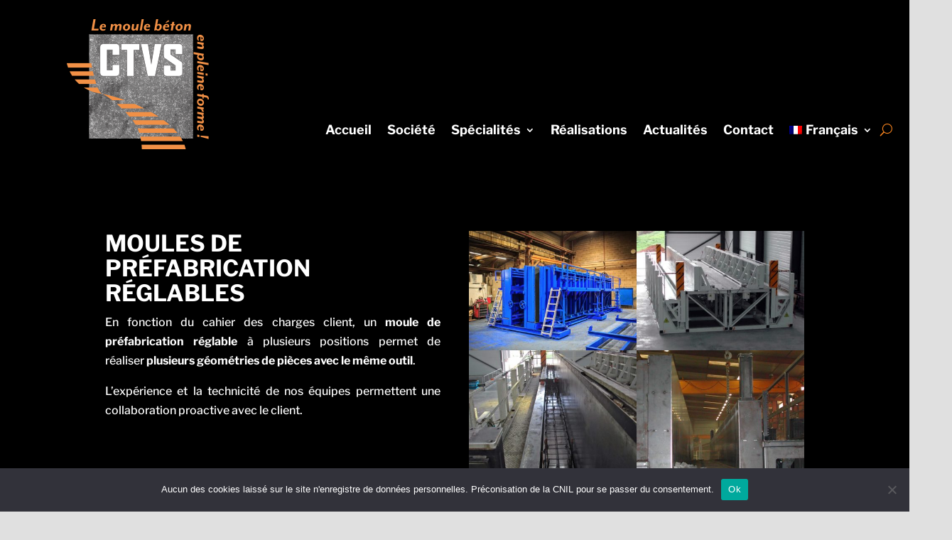

--- FILE ---
content_type: text/html; charset=UTF-8
request_url: https://ctvs.eu/portfolio-category/moule-reglable/
body_size: 13931
content:
<!DOCTYPE html>
<html lang="fr-FR">
<head>
	<meta charset="UTF-8" />
<meta http-equiv="X-UA-Compatible" content="IE=edge">
	<link rel="pingback" href="https://ctvs.eu/xmlrpc.php" />

	<script type="text/javascript">
		document.documentElement.className = 'js';
	</script>
	
	<link rel="preconnect" href="https://fonts.gstatic.com" crossorigin /><meta name='robots' content='index, follow, max-image-preview:large, max-snippet:-1, max-video-preview:-1' />
<script type="text/javascript">
			let jqueryParams=[],jQuery=function(r){return jqueryParams=[...jqueryParams,r],jQuery},$=function(r){return jqueryParams=[...jqueryParams,r],$};window.jQuery=jQuery,window.$=jQuery;let customHeadScripts=!1;jQuery.fn=jQuery.prototype={},$.fn=jQuery.prototype={},jQuery.noConflict=function(r){if(window.jQuery)return jQuery=window.jQuery,$=window.jQuery,customHeadScripts=!0,jQuery.noConflict},jQuery.ready=function(r){jqueryParams=[...jqueryParams,r]},$.ready=function(r){jqueryParams=[...jqueryParams,r]},jQuery.load=function(r){jqueryParams=[...jqueryParams,r]},$.load=function(r){jqueryParams=[...jqueryParams,r]},jQuery.fn.ready=function(r){jqueryParams=[...jqueryParams,r]},$.fn.ready=function(r){jqueryParams=[...jqueryParams,r]};</script>
	<!-- This site is optimized with the Yoast SEO plugin v26.7 - https://yoast.com/wordpress/plugins/seo/ -->
	<title>Moule réglable - CTVS</title>
	<link rel="canonical" href="https://ctvs.eu/portfolio-category/moule-reglable/" />
	<meta property="og:locale" content="fr_FR" />
	<meta property="og:type" content="article" />
	<meta property="og:title" content="Moule réglable - CTVS" />
	<meta property="og:description" content="Moules de préfabrication réglables En fonction du cahier des charges client, un moule de préfabrication réglable à plusieurs positions permet de réaliser plusieurs géométries de pièces avec le même outil. L’expérience et la technicité de nos équipes permettent une collaboration proactive avec le client" />
	<meta property="og:url" content="https://ctvs.eu/portfolio-category/moule-reglable/" />
	<meta property="og:site_name" content="CTVS" />
	<meta name="twitter:card" content="summary_large_image" />
	<script type="application/ld+json" class="yoast-schema-graph">{"@context":"https://schema.org","@graph":[{"@type":"CollectionPage","@id":"https://ctvs.eu/portfolio-category/moule-reglable/","url":"https://ctvs.eu/portfolio-category/moule-reglable/","name":"Moule réglable - CTVS","isPartOf":{"@id":"https://ctvs.eu/#website"},"primaryImageOfPage":{"@id":"https://ctvs.eu/portfolio-category/moule-reglable/#primaryimage"},"image":{"@id":"https://ctvs.eu/portfolio-category/moule-reglable/#primaryimage"},"thumbnailUrl":"https://ctvs.eu/wp-content/uploads/2018/07/gradin-moule-hauteur-reglable.jpg","breadcrumb":{"@id":"https://ctvs.eu/portfolio-category/moule-reglable/#breadcrumb"},"inLanguage":"fr-FR"},{"@type":"ImageObject","inLanguage":"fr-FR","@id":"https://ctvs.eu/portfolio-category/moule-reglable/#primaryimage","url":"https://ctvs.eu/wp-content/uploads/2018/07/gradin-moule-hauteur-reglable.jpg","contentUrl":"https://ctvs.eu/wp-content/uploads/2018/07/gradin-moule-hauteur-reglable.jpg","width":2000,"height":1500,"caption":"Moule à hauteur réglable de gradins en béton"},{"@type":"BreadcrumbList","@id":"https://ctvs.eu/portfolio-category/moule-reglable/#breadcrumb","itemListElement":[{"@type":"ListItem","position":1,"name":"Accueil","item":"https://ctvs.eu/"},{"@type":"ListItem","position":2,"name":"Moule réglable"}]},{"@type":"WebSite","@id":"https://ctvs.eu/#website","url":"https://ctvs.eu/","name":"CTVS","description":"Fabricant de moules de préfabrication béton","publisher":{"@id":"https://ctvs.eu/#organization"},"potentialAction":[{"@type":"SearchAction","target":{"@type":"EntryPoint","urlTemplate":"https://ctvs.eu/?s={search_term_string}"},"query-input":{"@type":"PropertyValueSpecification","valueRequired":true,"valueName":"search_term_string"}}],"inLanguage":"fr-FR"},{"@type":"Organization","@id":"https://ctvs.eu/#organization","name":"CTVS","url":"https://ctvs.eu/","logo":{"@type":"ImageObject","inLanguage":"fr-FR","@id":"https://ctvs.eu/#/schema/logo/image/","url":"https://ctvs.eu/wp-content/uploads/2018/03/logo-ctvs.jpg","contentUrl":"https://ctvs.eu/wp-content/uploads/2018/03/logo-ctvs.jpg","width":1775,"height":2465,"caption":"CTVS"},"image":{"@id":"https://ctvs.eu/#/schema/logo/image/"}}]}</script>
	<!-- / Yoast SEO plugin. -->


<link rel="alternate" type="application/rss+xml" title="CTVS &raquo; Flux" href="https://ctvs.eu/feed/" />
<link rel="alternate" type="application/rss+xml" title="CTVS &raquo; Flux des commentaires" href="https://ctvs.eu/comments/feed/" />
<link rel="alternate" type="application/rss+xml" title="CTVS &raquo; Flux de la catégorie Moule réglable" href="https://ctvs.eu/portfolio-category/moule-reglable/feed/" />
<meta content="Divi Child v.1.0.0" name="generator"/><link rel='stylesheet' id='cookie-notice-front-css' href='https://ctvs.eu/wp-content/plugins/cookie-notice/css/front.min.css?ver=2.5.11' type='text/css' media='all' />
<link rel='stylesheet' id='dica-builder-styles-css' href='https://ctvs.eu/wp-content/plugins/dg-divi-carousel/assets/css/dica-builder.css?ver=3.0.0' type='text/css' media='all' />
<link rel='stylesheet' id='dica-lightbox-styles-css' href='https://ctvs.eu/wp-content/plugins/dg-divi-carousel/styles/light-box-styles.css?ver=3.0.0' type='text/css' media='all' />
<link rel='stylesheet' id='swipe-style-css' href='https://ctvs.eu/wp-content/plugins/dg-divi-carousel/styles/swiper.min.css?ver=3.0.0' type='text/css' media='all' />
<link rel='stylesheet' id='wpml-menu-item-0-css' href='https://ctvs.eu/wp-content/plugins/sitepress-multilingual-cms/templates/language-switchers/menu-item/style.min.css?ver=1' type='text/css' media='all' />
<link rel='stylesheet' id='Divi-Blog-Extras-styles-css' href='https://ctvs.eu/wp-content/plugins/Divi-Blog-Extras/styles/style.min.css?ver=2.7.0' type='text/css' media='all' />
<link rel='stylesheet' id='divi-carousel-styles-css' href='https://ctvs.eu/wp-content/plugins/dg-divi-carousel/styles/style.min.css?ver=3.0.0' type='text/css' media='all' />
<link rel='stylesheet' id='divi-style-parent-css' href='https://ctvs.eu/wp-content/themes/Divi/style-static.min.css?ver=4.27.5' type='text/css' media='all' />
<link rel='stylesheet' id='divi-style-css' href='https://ctvs.eu/wp-content/themes/Divi-Child/style.css?ver=4.27.5' type='text/css' media='all' />
<script type="text/javascript" id="cookie-notice-front-js-before">
/* <![CDATA[ */
var cnArgs = {"ajaxUrl":"https:\/\/ctvs.eu\/wp-admin\/admin-ajax.php","nonce":"df3e69ece8","hideEffect":"fade","position":"bottom","onScroll":false,"onScrollOffset":100,"onClick":false,"cookieName":"cookie_notice_accepted","cookieTime":2592000,"cookieTimeRejected":2592000,"globalCookie":false,"redirection":false,"cache":false,"revokeCookies":false,"revokeCookiesOpt":"automatic"};

//# sourceURL=cookie-notice-front-js-before
/* ]]> */
</script>
<script type="text/javascript" src="https://ctvs.eu/wp-content/plugins/cookie-notice/js/front.min.js?ver=2.5.11" id="cookie-notice-front-js"></script>
<link rel="https://api.w.org/" href="https://ctvs.eu/wp-json/" /><link rel="alternate" title="JSON" type="application/json" href="https://ctvs.eu/wp-json/wp/v2/categories/131" /><link rel="EditURI" type="application/rsd+xml" title="RSD" href="https://ctvs.eu/xmlrpc.php?rsd" />
<meta name="generator" content="WordPress 6.9" />
<meta name="generator" content="WPML ver:4.8.6 stt:1,4,3;" />
<meta name="viewport" content="width=device-width, initial-scale=1.0, maximum-scale=1.0, user-scalable=0" /><style type="text/css" id="custom-background-css">
body.custom-background { background-color: #e0e0e0; }
</style>
	<link rel="icon" href="https://ctvs.eu/wp-content/uploads/2024/05/cropped-logo-200--32x32.png" sizes="32x32" />
<link rel="icon" href="https://ctvs.eu/wp-content/uploads/2024/05/cropped-logo-200--192x192.png" sizes="192x192" />
<link rel="apple-touch-icon" href="https://ctvs.eu/wp-content/uploads/2024/05/cropped-logo-200--180x180.png" />
<meta name="msapplication-TileImage" content="https://ctvs.eu/wp-content/uploads/2024/05/cropped-logo-200--270x270.png" />
<link rel="stylesheet" id="et-divi-customizer-global-cached-inline-styles" href="https://ctvs.eu/wp-content/et-cache/global/et-divi-customizer-global.min.css?ver=1765115164" /><link rel="stylesheet" id="et-core-unified-cpt-3328-cached-inline-styles" href="https://ctvs.eu/wp-content/et-cache/3328/et-core-unified-cpt-3328.min.css?ver=1765117010" /><link rel="stylesheet" id="et-core-unified-cpt-deferred-3328-cached-inline-styles" href="https://ctvs.eu/wp-content/et-cache/3328/et-core-unified-cpt-deferred-3328.min.css?ver=1765115164" /><link rel="stylesheet" id="et-core-unified-cpt-deferred-26606-cached-inline-styles" href="https://ctvs.eu/wp-content/et-cache/26606/et-core-unified-cpt-deferred-26606.min.css?ver=1765120001" /><style id="et-critical-inline-css"></style>
<link rel="preload" as="style" id="et-core-unified-cpt-deferred-26485-cached-inline-styles" href="https://ctvs.eu/wp-content/et-cache/26485/et-core-unified-cpt-deferred-26485.min.css?ver=1765115164" onload="this.onload=null;this.rel='stylesheet';" /><style id='global-styles-inline-css' type='text/css'>
:root{--wp--preset--aspect-ratio--square: 1;--wp--preset--aspect-ratio--4-3: 4/3;--wp--preset--aspect-ratio--3-4: 3/4;--wp--preset--aspect-ratio--3-2: 3/2;--wp--preset--aspect-ratio--2-3: 2/3;--wp--preset--aspect-ratio--16-9: 16/9;--wp--preset--aspect-ratio--9-16: 9/16;--wp--preset--color--black: #000000;--wp--preset--color--cyan-bluish-gray: #abb8c3;--wp--preset--color--white: #ffffff;--wp--preset--color--pale-pink: #f78da7;--wp--preset--color--vivid-red: #cf2e2e;--wp--preset--color--luminous-vivid-orange: #ff6900;--wp--preset--color--luminous-vivid-amber: #fcb900;--wp--preset--color--light-green-cyan: #7bdcb5;--wp--preset--color--vivid-green-cyan: #00d084;--wp--preset--color--pale-cyan-blue: #8ed1fc;--wp--preset--color--vivid-cyan-blue: #0693e3;--wp--preset--color--vivid-purple: #9b51e0;--wp--preset--gradient--vivid-cyan-blue-to-vivid-purple: linear-gradient(135deg,rgb(6,147,227) 0%,rgb(155,81,224) 100%);--wp--preset--gradient--light-green-cyan-to-vivid-green-cyan: linear-gradient(135deg,rgb(122,220,180) 0%,rgb(0,208,130) 100%);--wp--preset--gradient--luminous-vivid-amber-to-luminous-vivid-orange: linear-gradient(135deg,rgb(252,185,0) 0%,rgb(255,105,0) 100%);--wp--preset--gradient--luminous-vivid-orange-to-vivid-red: linear-gradient(135deg,rgb(255,105,0) 0%,rgb(207,46,46) 100%);--wp--preset--gradient--very-light-gray-to-cyan-bluish-gray: linear-gradient(135deg,rgb(238,238,238) 0%,rgb(169,184,195) 100%);--wp--preset--gradient--cool-to-warm-spectrum: linear-gradient(135deg,rgb(74,234,220) 0%,rgb(151,120,209) 20%,rgb(207,42,186) 40%,rgb(238,44,130) 60%,rgb(251,105,98) 80%,rgb(254,248,76) 100%);--wp--preset--gradient--blush-light-purple: linear-gradient(135deg,rgb(255,206,236) 0%,rgb(152,150,240) 100%);--wp--preset--gradient--blush-bordeaux: linear-gradient(135deg,rgb(254,205,165) 0%,rgb(254,45,45) 50%,rgb(107,0,62) 100%);--wp--preset--gradient--luminous-dusk: linear-gradient(135deg,rgb(255,203,112) 0%,rgb(199,81,192) 50%,rgb(65,88,208) 100%);--wp--preset--gradient--pale-ocean: linear-gradient(135deg,rgb(255,245,203) 0%,rgb(182,227,212) 50%,rgb(51,167,181) 100%);--wp--preset--gradient--electric-grass: linear-gradient(135deg,rgb(202,248,128) 0%,rgb(113,206,126) 100%);--wp--preset--gradient--midnight: linear-gradient(135deg,rgb(2,3,129) 0%,rgb(40,116,252) 100%);--wp--preset--font-size--small: 13px;--wp--preset--font-size--medium: 20px;--wp--preset--font-size--large: 36px;--wp--preset--font-size--x-large: 42px;--wp--preset--spacing--20: 0.44rem;--wp--preset--spacing--30: 0.67rem;--wp--preset--spacing--40: 1rem;--wp--preset--spacing--50: 1.5rem;--wp--preset--spacing--60: 2.25rem;--wp--preset--spacing--70: 3.38rem;--wp--preset--spacing--80: 5.06rem;--wp--preset--shadow--natural: 6px 6px 9px rgba(0, 0, 0, 0.2);--wp--preset--shadow--deep: 12px 12px 50px rgba(0, 0, 0, 0.4);--wp--preset--shadow--sharp: 6px 6px 0px rgba(0, 0, 0, 0.2);--wp--preset--shadow--outlined: 6px 6px 0px -3px rgb(255, 255, 255), 6px 6px rgb(0, 0, 0);--wp--preset--shadow--crisp: 6px 6px 0px rgb(0, 0, 0);}:root { --wp--style--global--content-size: 823px;--wp--style--global--wide-size: 1080px; }:where(body) { margin: 0; }.wp-site-blocks > .alignleft { float: left; margin-right: 2em; }.wp-site-blocks > .alignright { float: right; margin-left: 2em; }.wp-site-blocks > .aligncenter { justify-content: center; margin-left: auto; margin-right: auto; }:where(.is-layout-flex){gap: 0.5em;}:where(.is-layout-grid){gap: 0.5em;}.is-layout-flow > .alignleft{float: left;margin-inline-start: 0;margin-inline-end: 2em;}.is-layout-flow > .alignright{float: right;margin-inline-start: 2em;margin-inline-end: 0;}.is-layout-flow > .aligncenter{margin-left: auto !important;margin-right: auto !important;}.is-layout-constrained > .alignleft{float: left;margin-inline-start: 0;margin-inline-end: 2em;}.is-layout-constrained > .alignright{float: right;margin-inline-start: 2em;margin-inline-end: 0;}.is-layout-constrained > .aligncenter{margin-left: auto !important;margin-right: auto !important;}.is-layout-constrained > :where(:not(.alignleft):not(.alignright):not(.alignfull)){max-width: var(--wp--style--global--content-size);margin-left: auto !important;margin-right: auto !important;}.is-layout-constrained > .alignwide{max-width: var(--wp--style--global--wide-size);}body .is-layout-flex{display: flex;}.is-layout-flex{flex-wrap: wrap;align-items: center;}.is-layout-flex > :is(*, div){margin: 0;}body .is-layout-grid{display: grid;}.is-layout-grid > :is(*, div){margin: 0;}body{padding-top: 0px;padding-right: 0px;padding-bottom: 0px;padding-left: 0px;}:root :where(.wp-element-button, .wp-block-button__link){background-color: #32373c;border-width: 0;color: #fff;font-family: inherit;font-size: inherit;font-style: inherit;font-weight: inherit;letter-spacing: inherit;line-height: inherit;padding-top: calc(0.667em + 2px);padding-right: calc(1.333em + 2px);padding-bottom: calc(0.667em + 2px);padding-left: calc(1.333em + 2px);text-decoration: none;text-transform: inherit;}.has-black-color{color: var(--wp--preset--color--black) !important;}.has-cyan-bluish-gray-color{color: var(--wp--preset--color--cyan-bluish-gray) !important;}.has-white-color{color: var(--wp--preset--color--white) !important;}.has-pale-pink-color{color: var(--wp--preset--color--pale-pink) !important;}.has-vivid-red-color{color: var(--wp--preset--color--vivid-red) !important;}.has-luminous-vivid-orange-color{color: var(--wp--preset--color--luminous-vivid-orange) !important;}.has-luminous-vivid-amber-color{color: var(--wp--preset--color--luminous-vivid-amber) !important;}.has-light-green-cyan-color{color: var(--wp--preset--color--light-green-cyan) !important;}.has-vivid-green-cyan-color{color: var(--wp--preset--color--vivid-green-cyan) !important;}.has-pale-cyan-blue-color{color: var(--wp--preset--color--pale-cyan-blue) !important;}.has-vivid-cyan-blue-color{color: var(--wp--preset--color--vivid-cyan-blue) !important;}.has-vivid-purple-color{color: var(--wp--preset--color--vivid-purple) !important;}.has-black-background-color{background-color: var(--wp--preset--color--black) !important;}.has-cyan-bluish-gray-background-color{background-color: var(--wp--preset--color--cyan-bluish-gray) !important;}.has-white-background-color{background-color: var(--wp--preset--color--white) !important;}.has-pale-pink-background-color{background-color: var(--wp--preset--color--pale-pink) !important;}.has-vivid-red-background-color{background-color: var(--wp--preset--color--vivid-red) !important;}.has-luminous-vivid-orange-background-color{background-color: var(--wp--preset--color--luminous-vivid-orange) !important;}.has-luminous-vivid-amber-background-color{background-color: var(--wp--preset--color--luminous-vivid-amber) !important;}.has-light-green-cyan-background-color{background-color: var(--wp--preset--color--light-green-cyan) !important;}.has-vivid-green-cyan-background-color{background-color: var(--wp--preset--color--vivid-green-cyan) !important;}.has-pale-cyan-blue-background-color{background-color: var(--wp--preset--color--pale-cyan-blue) !important;}.has-vivid-cyan-blue-background-color{background-color: var(--wp--preset--color--vivid-cyan-blue) !important;}.has-vivid-purple-background-color{background-color: var(--wp--preset--color--vivid-purple) !important;}.has-black-border-color{border-color: var(--wp--preset--color--black) !important;}.has-cyan-bluish-gray-border-color{border-color: var(--wp--preset--color--cyan-bluish-gray) !important;}.has-white-border-color{border-color: var(--wp--preset--color--white) !important;}.has-pale-pink-border-color{border-color: var(--wp--preset--color--pale-pink) !important;}.has-vivid-red-border-color{border-color: var(--wp--preset--color--vivid-red) !important;}.has-luminous-vivid-orange-border-color{border-color: var(--wp--preset--color--luminous-vivid-orange) !important;}.has-luminous-vivid-amber-border-color{border-color: var(--wp--preset--color--luminous-vivid-amber) !important;}.has-light-green-cyan-border-color{border-color: var(--wp--preset--color--light-green-cyan) !important;}.has-vivid-green-cyan-border-color{border-color: var(--wp--preset--color--vivid-green-cyan) !important;}.has-pale-cyan-blue-border-color{border-color: var(--wp--preset--color--pale-cyan-blue) !important;}.has-vivid-cyan-blue-border-color{border-color: var(--wp--preset--color--vivid-cyan-blue) !important;}.has-vivid-purple-border-color{border-color: var(--wp--preset--color--vivid-purple) !important;}.has-vivid-cyan-blue-to-vivid-purple-gradient-background{background: var(--wp--preset--gradient--vivid-cyan-blue-to-vivid-purple) !important;}.has-light-green-cyan-to-vivid-green-cyan-gradient-background{background: var(--wp--preset--gradient--light-green-cyan-to-vivid-green-cyan) !important;}.has-luminous-vivid-amber-to-luminous-vivid-orange-gradient-background{background: var(--wp--preset--gradient--luminous-vivid-amber-to-luminous-vivid-orange) !important;}.has-luminous-vivid-orange-to-vivid-red-gradient-background{background: var(--wp--preset--gradient--luminous-vivid-orange-to-vivid-red) !important;}.has-very-light-gray-to-cyan-bluish-gray-gradient-background{background: var(--wp--preset--gradient--very-light-gray-to-cyan-bluish-gray) !important;}.has-cool-to-warm-spectrum-gradient-background{background: var(--wp--preset--gradient--cool-to-warm-spectrum) !important;}.has-blush-light-purple-gradient-background{background: var(--wp--preset--gradient--blush-light-purple) !important;}.has-blush-bordeaux-gradient-background{background: var(--wp--preset--gradient--blush-bordeaux) !important;}.has-luminous-dusk-gradient-background{background: var(--wp--preset--gradient--luminous-dusk) !important;}.has-pale-ocean-gradient-background{background: var(--wp--preset--gradient--pale-ocean) !important;}.has-electric-grass-gradient-background{background: var(--wp--preset--gradient--electric-grass) !important;}.has-midnight-gradient-background{background: var(--wp--preset--gradient--midnight) !important;}.has-small-font-size{font-size: var(--wp--preset--font-size--small) !important;}.has-medium-font-size{font-size: var(--wp--preset--font-size--medium) !important;}.has-large-font-size{font-size: var(--wp--preset--font-size--large) !important;}.has-x-large-font-size{font-size: var(--wp--preset--font-size--x-large) !important;}
/*# sourceURL=global-styles-inline-css */
</style>
<link rel='stylesheet' id='mediaelement-css' href='https://ctvs.eu/wp-includes/js/mediaelement/mediaelementplayer-legacy.min.css?ver=4.2.17' type='text/css' media='all' />
<link rel='stylesheet' id='wp-mediaelement-css' href='https://ctvs.eu/wp-includes/js/mediaelement/wp-mediaelement.min.css?ver=6.9' type='text/css' media='all' />
</head>
<body class="archive category category-moule-reglable category-131 custom-background wp-theme-Divi wp-child-theme-Divi-Child et-tb-has-template et-tb-has-header et-tb-has-body et-tb-has-footer cookies-not-set et_pb_button_helper_class et_cover_background et_pb_gutter osx et_pb_gutters3 et_pb_pagebuilder_layout et_divi_theme et-db">
	<div id="page-container">
<div id="et-boc" class="et-boc">
			
		<header class="et-l et-l--header">
			<div class="et_builder_inner_content et_pb_gutters3"><div class="et_pb_section et_pb_section_0_tb_header et_pb_with_background et_section_regular et_pb_section--with-menu" >
				
				
				
				
				
				
				<div class="et_pb_row et_pb_row_1_tb_header et_pb_row--with-menu">
				<div class="et_pb_column et_pb_column_1_3 et_pb_column_0_tb_header  et_pb_css_mix_blend_mode_passthrough">
				
				
				
				
				<div class="et_pb_module et_pb_image et_pb_image_0_tb_header">
				
				
				
				
				<a href="/"><span class="et_pb_image_wrap "><img decoding="async" width="200" height="183" src="https://ctvs.eu/wp-content/uploads/2020/09/logo-200-.png" alt="logo CTVS" title="logo-200-" class="wp-image-3293" /></span></a>
			</div>
			</div><div class="et_pb_column et_pb_column_2_3 et_pb_column_1_tb_header  et_pb_css_mix_blend_mode_passthrough et-last-child et_pb_column--with-menu">
				
				
				
				
				<div class="et_pb_module et_pb_menu et_pb_menu_0_tb_header et_pb_bg_layout_light  et_pb_text_align_left et_dropdown_animation_fade et_pb_menu--without-logo et_pb_menu--style-centered">
					
					
					
					
					<div class="et_pb_menu_inner_container clearfix">
						
						<div class="et_pb_menu__wrap">
							<div class="et_pb_menu__menu">
								<nav class="et-menu-nav"><ul id="menu-main-menu" class="et-menu nav"><li class="et_pb_menu_page_id-home menu-item menu-item-type-post_type menu-item-object-page menu-item-home menu-item-3055"><a href="https://ctvs.eu/">Accueil</a></li>
<li class="et_pb_menu_page_id-2454 menu-item menu-item-type-post_type menu-item-object-page menu-item-3057"><a href="https://ctvs.eu/histoire-chaudronnerie/">Société</a></li>
<li class="et_pb_menu_page_id-3061 menu-item menu-item-type-custom menu-item-object-custom current-menu-ancestor current-menu-parent menu-item-has-children menu-item-3061"><a href="#">Spécialités</a>
<ul class="sub-menu">
	<li class="et_pb_menu_page_id-113 menu-item menu-item-type-taxonomy menu-item-object-category menu-item-26678"><a href="https://ctvs.eu/portfolio-category/assainissement/">Assainissement</a></li>
	<li class="et_pb_menu_page_id-117 menu-item menu-item-type-taxonomy menu-item-object-category menu-item-26173"><a href="https://ctvs.eu/portfolio-category/beton-architectonique/">Béton architectonique</a></li>
	<li class="et_pb_menu_page_id-118 menu-item menu-item-type-taxonomy menu-item-object-category menu-item-26193"><a href="https://ctvs.eu/portfolio-category/moules-bfup/">Moules BFUP</a></li>
	<li class="et_pb_menu_page_id-131 menu-item menu-item-type-taxonomy menu-item-object-category current-menu-item menu-item-26175"><a href="https://ctvs.eu/portfolio-category/moule-reglable/" aria-current="page">Moules réglables</a></li>
	<li class="et_pb_menu_page_id-121 menu-item menu-item-type-taxonomy menu-item-object-category menu-item-26174"><a href="https://ctvs.eu/portfolio-category/hydraulique/">Productivité</a></li>
	<li class="et_pb_menu_page_id-133 menu-item menu-item-type-taxonomy menu-item-object-category menu-item-28448"><a href="https://ctvs.eu/portfolio-category/grandes-dimensions/">Moules de grandes dimensions</a></li>
	<li class="et_pb_menu_page_id-119 menu-item menu-item-type-taxonomy menu-item-object-category menu-item-26728"><a href="https://ctvs.eu/portfolio-category/tables-de-prefa/">Tables de préfabrication</a></li>
	<li class="et_pb_menu_page_id-127 menu-item menu-item-type-taxonomy menu-item-object-category menu-item-28449"><a href="https://ctvs.eu/portfolio-category/prefabrication-foraine/">Préfabrication foraine</a></li>
</ul>
</li>
<li class="et_pb_menu_page_id-1362 menu-item menu-item-type-post_type menu-item-object-page menu-item-3065"><a href="https://ctvs.eu/nos-realisations/">Réalisations</a></li>
<li class="et_pb_menu_page_id-1615 menu-item menu-item-type-post_type menu-item-object-page menu-item-3056"><a href="https://ctvs.eu/blog/">Actualités</a></li>
<li class="et_pb_menu_page_id-1231 menu-item menu-item-type-post_type menu-item-object-page menu-item-3072"><a href="https://ctvs.eu/contact/">Contact</a></li>
<li class="menu-item wpml-ls-slot-37 wpml-ls-item wpml-ls-item-fr wpml-ls-current-language wpml-ls-menu-item wpml-ls-first-item menu-item-type-wpml_ls_menu_item menu-item-object-wpml_ls_menu_item menu-item-has-children menu-item-wpml-ls-37-fr"><a href="https://ctvs.eu/portfolio-category/moule-reglable/" role="menuitem"><img decoding="async"
            class="wpml-ls-flag"
            src="https://ctvs.eu/wp-content/plugins/sitepress-multilingual-cms/res/flags/fr.png"
            alt=""
            
            
    /><span class="wpml-ls-native" lang="fr">Français</span></a>
<ul class="sub-menu">
	<li class="menu-item wpml-ls-slot-37 wpml-ls-item wpml-ls-item-en wpml-ls-menu-item menu-item-type-wpml_ls_menu_item menu-item-object-wpml_ls_menu_item menu-item-wpml-ls-37-en"><a href="https://ctvs.eu/en/portfolio-category/adjustable-mold/" title="Passer à English" aria-label="Passer à English" role="menuitem"><img decoding="async"
            class="wpml-ls-flag"
            src="https://ctvs.eu/wp-content/plugins/sitepress-multilingual-cms/res/flags/en.png"
            alt=""
            
            
    /><span class="wpml-ls-native" lang="en">English</span></a></li>
	<li class="menu-item wpml-ls-slot-37 wpml-ls-item wpml-ls-item-de wpml-ls-menu-item wpml-ls-last-item menu-item-type-wpml_ls_menu_item menu-item-object-wpml_ls_menu_item menu-item-wpml-ls-37-de"><a href="https://ctvs.eu/de/portfolio-category/verstellbare-schalung/" title="Passer à Deutsch" aria-label="Passer à Deutsch" role="menuitem"><img decoding="async"
            class="wpml-ls-flag"
            src="https://ctvs.eu/wp-content/plugins/sitepress-multilingual-cms/res/flags/de.png"
            alt=""
            
            
    /><span class="wpml-ls-native" lang="de">Deutsch</span></a></li>
</ul>
</li>
</ul></nav>
							</div>
							
							<button type="button" class="et_pb_menu__icon et_pb_menu__search-button"></button>
							<div class="et_mobile_nav_menu">
				<div class="mobile_nav closed">
					<span class="mobile_menu_bar"></span>
				</div>
			</div>
						</div>
						<div class="et_pb_menu__search-container et_pb_menu__search-container--disabled">
				<div class="et_pb_menu__search">
					<form role="search" method="get" class="et_pb_menu__search-form" action="https://ctvs.eu/">
						<input type="search" class="et_pb_menu__search-input" placeholder="Chercher …" name="s" title="Rechercher:" />
					</form>
					<button type="button" class="et_pb_menu__icon et_pb_menu__close-search-button"></button>
				</div>
			</div>
					</div>
				</div>
			</div>
				
				
				
				
			</div>
				
				
			</div>		</div>
	</header>
	<div id="et-main-area">
	
    <div id="main-content">
    <div class="et-l et-l--body">
			<div class="et_builder_inner_content et_pb_gutters3">
		<div class="et_pb_section et_pb_section_1_tb_body et_pb_with_background et_section_regular" >
				
				
				
				
				
				
				<div class="et_pb_row et_pb_row_0_tb_body et_pb_gutters1">
				<div class="et_pb_column et_pb_column_1_2 et_pb_column_0_tb_body  et_pb_css_mix_blend_mode_passthrough">
				
				
				
				
				<div id="architectonique" class="et_pb_module et_pb_text et_pb_text_0_tb_body  et_pb_text_align_justified et_pb_bg_layout_light">
				
				
				
				
				<div class="et_pb_text_inner"><h1>Moules de préfabrication réglables</h1>
<p>En fonction du cahier des charges client, un <strong>moule de préfabrication réglable</strong> à plusieurs positions permet de réaliser <strong>plusieurs géométries de pièces avec le même outil</strong>.</p>
<p>L’expérience et la technicité de nos équipes permettent une collaboration proactive avec le client.</p></div>
			</div>
			</div><div class="et_pb_column et_pb_column_1_2 et_pb_column_1_tb_body  et_pb_css_mix_blend_mode_passthrough et-last-child">
				
				
				
				
				<div class="et_pb_module et_pb_gallery et_pb_gallery_0_tb_body  et_pb_bg_layout_light et_pb_gallery_grid">
				<div class="et_pb_gallery_items et_post_gallery clearfix" data-per_page="8"><div class="et_pb_gallery_item et_pb_grid_item et_pb_bg_layout_light et_pb_gallery_item_0_0"><div class="et_pb_gallery_image landscape">
					<a href="https://ctvs.eu/wp-content/uploads/2020/11/2020-11-17-PRO-CTVS-00019.jpg" title="moule réglable">
					<img fetchpriority="high" decoding="async" width="400" height="284" src="https://ctvs.eu/wp-content/uploads/2020/11/2020-11-17-PRO-CTVS-00019-400x284.jpg" alt="moule réglable" class="wp-image-26272" />
					<span class="et_overlay"></span>
				</a>
				</div></div><div class="et_pb_gallery_item et_pb_grid_item et_pb_bg_layout_light et_pb_gallery_item_0_1"><div class="et_pb_gallery_image landscape">
					<a href="https://ctvs.eu/wp-content/uploads/2018/07/poutre-reglable-2.jpg" title="Moule réglable de poutres béton">
					<img decoding="async" width="400" height="284" src="https://ctvs.eu/wp-content/uploads/2018/07/poutre-reglable-2-400x284.jpg" alt="Moule réglable de poutres béton" class="wp-image-2744" />
					<span class="et_overlay"></span>
				</a>
				</div></div><div class="et_pb_gallery_item et_pb_grid_item et_pb_bg_layout_light et_pb_gallery_item_0_2"><div class="et_pb_gallery_image landscape">
					<a href="https://ctvs.eu/wp-content/uploads/2018/07/moule-poutre-reglable-3.jpg" title="Moule réglable de poutres béton">
					<img decoding="async" width="400" height="284" src="https://ctvs.eu/wp-content/uploads/2018/07/moule-poutre-reglable-3-400x284.jpg" alt="Moule réglable de poutres béton" class="wp-image-2743" />
					<span class="et_overlay"></span>
				</a>
				</div></div><div class="et_pb_gallery_item et_pb_grid_item et_pb_bg_layout_light et_pb_gallery_item_0_3"><div class="et_pb_gallery_image landscape">
					<a href="https://ctvs.eu/wp-content/uploads/2018/07/banche-reglable-1.jpg" title="Moule réglable de poutres béton">
					<img decoding="async" width="400" height="284" src="https://ctvs.eu/wp-content/uploads/2018/07/banche-reglable-1-400x284.jpg" alt="Moule réglable de poutres béton" class="wp-image-2742" />
					<span class="et_overlay"></span>
				</a>
				</div></div><div class="et_pb_gallery_item et_pb_grid_item et_pb_bg_layout_light et_pb_gallery_item_0_4"><div class="et_pb_gallery_image landscape">
					<a href="https://ctvs.eu/wp-content/uploads/2018/07/gradin-moule-hauteur-reglable.jpg" title="Moule à hauteur réglable de gradins en béton">
					<img decoding="async" width="400" height="284" src="https://ctvs.eu/wp-content/uploads/2018/07/gradin-moule-hauteur-reglable-400x284.jpg" alt="Moule à hauteur réglable de gradins en béton" class="wp-image-2731" />
					<span class="et_overlay"></span>
				</a>
				</div></div><div class="et_pb_gallery_item et_pb_grid_item et_pb_bg_layout_light et_pb_gallery_item_0_5"><div class="et_pb_gallery_image landscape">
					<a href="https://ctvs.eu/wp-content/uploads/2018/07/gradin-moule-hauteur-reglable-2.jpg" title="Moule à hauteur réglable de gradins en béton">
					<img decoding="async" width="400" height="284" src="https://ctvs.eu/wp-content/uploads/2018/07/gradin-moule-hauteur-reglable-2-400x284.jpg" alt="Moule à hauteur réglable de gradins en béton" class="wp-image-2729" />
					<span class="et_overlay"></span>
				</a>
				</div></div></div><div class="et_pb_gallery_pagination"></div></div>
			</div>
				
				
				
				
			</div>
				
				
			</div><div class="et_pb_section et_pb_section_3_tb_body et_pb_with_background et_section_regular" >
				
				
				
				
				
				
				<div class="et_pb_row et_pb_row_1_tb_body">
				<div class="et_pb_column et_pb_column_4_4 et_pb_column_2_tb_body  et_pb_css_mix_blend_mode_passthrough et-last-child">
				
				
				
				
				<div class="et_pb_module et_pb_blog_extras et_pb_blog_extras_0_tb_body">
				
				
				
				
				
				
				<div class="et_pb_module_inner">
					<div class="et_pb_posts et_pb_bg_layout_light" data-scroll-top-animation="ajax_load_more,numbered_pagination,filterable_categories">
                <div class="el-dbe-blog-extra grid_extended "><article id="post-2728" class="et_pb_post et_pb_post_extra et_pb_text_align_left et-waypoint et_pb_animation_off el_dbe_grid_extended post-2728 post type-post status-publish format-standard has-post-thumbnail hentry category-hydraulique category-moule-reglable category-moules-de-gradins category-realisations et-animated" ><div class="post-content"><div class="post-categories"><a href="https://ctvs.eu/portfolio-category/hydraulique/" target="_self" rel="category term tag" class="el_category_term el_term_hydraulique">Hydraulique, étuvage, vibration</a><a href="https://ctvs.eu/portfolio-category/moule-reglable/" target="_self" rel="category term tag" class="el_category_term el_term_moule-reglable">Moule réglable</a><a href="https://ctvs.eu/portfolio-category/moules-de-gradins/" target="_self" rel="category term tag" class="el_category_term el_term_moules-de-gradins">Moules de gradins</a><a href="https://ctvs.eu/portfolio-category/realisations/" target="_self" rel="category term tag" class="el_category_term el_term_realisations">Toutes les réalisations</a></div><h2 class="entry-title"><a href="https://ctvs.eu/moules-gradin-hauteur-reglable/" target="_self">Moule à hauteur réglable de gradins en béton</a></h2><div class="post-data"><p>Ce type de gradins est utilisé pour la construction d'enceintes recevant du public : stades, patinoires, piscines, espaces culturels... Infos données par le client: différentes combinaisons de la géométrie des pièces en béton. (hauteur du gradin, longueur). Travail...</p>
</div><p class="el-read-more-link"><a href="https://ctvs.eu/moules-gradin-hauteur-reglable/" target="_self" class="more-link">En savoir plus</a></p></div> <!-- post-content --><div class="post-media"><a href="https://ctvs.eu/moules-gradin-hauteur-reglable/" target="_self" class="entry-featured-image-url"><img width="1024" height="768" src="https://ctvs.eu/wp-content/uploads/2018/07/gradin-moule-hauteur-reglable-1024x768.jpg" class="et_pb_post_main_image no-lazyload skip-lazy wp-post-image" alt="Moule à hauteur réglable de gradins en béton" loading="lazy" decoding="async" /></a></div> <!-- post-media --></article> <!-- et_pb_post_extra --><article id="post-2806" class="et_pb_post et_pb_post_extra et_pb_text_align_left et-waypoint et_pb_animation_off el_dbe_grid_extended post-2806 post type-post status-publish format-standard has-post-thumbnail hentry category-hydraulique category-moule-reglable category-tables-de-prefa category-realisations et-animated" ><div class="post-content"><div class="post-categories"><a href="https://ctvs.eu/portfolio-category/hydraulique/" target="_self" rel="category term tag" class="el_category_term el_term_hydraulique">Hydraulique, étuvage, vibration</a><a href="https://ctvs.eu/portfolio-category/moule-reglable/" target="_self" rel="category term tag" class="el_category_term el_term_moule-reglable">Moule réglable</a><a href="https://ctvs.eu/portfolio-category/tables-de-prefa/" target="_self" rel="category term tag" class="el_category_term el_term_tables-de-prefa">Tables de préfabrication</a><a href="https://ctvs.eu/portfolio-category/realisations/" target="_self" rel="category term tag" class="el_category_term el_term_realisations">Toutes les réalisations</a></div><h2 class="entry-title"><a href="https://ctvs.eu/moule-table-prefa/" target="_self">Tables de préfa à relevage hydraulique et joues de hauteur variables</a></h2><div class="post-data"><p>Tables de Coffrage relevables à manœuvre hydraulique Travail du bureau d’étude : Conception de 2 tables de coffrage relevables à commande hydraulique (12m x 4,5m). Les joues réglables permettent la fabrication de panneaux de différentes épaisseurs. Implantation de...</p>
</div><p class="el-read-more-link"><a href="https://ctvs.eu/moule-table-prefa/" target="_self" class="more-link">En savoir plus</a></p></div> <!-- post-content --><div class="post-media"><a href="https://ctvs.eu/moule-table-prefa/" target="_self" class="entry-featured-image-url"><img width="768" height="1024" src="https://ctvs.eu/wp-content/uploads/2018/07/20161213-tables-de-prefa-1-768x1024.jpg" class="et_pb_post_main_image no-lazyload skip-lazy wp-post-image" alt="Tables de préfa à relevage hydraulique et rives de hauteur variables" loading="lazy" decoding="async" /></a></div> <!-- post-media --></article> <!-- et_pb_post_extra --><article id="post-2712" class="et_pb_post et_pb_post_extra et_pb_text_align_left et-waypoint et_pb_animation_off el_dbe_grid_extended post-2712 post type-post status-publish format-standard has-post-thumbnail hentry category-moule-reglable category-moules-descaliers category-realisations et-animated" ><div class="post-content"><div class="post-categories"><a href="https://ctvs.eu/portfolio-category/moule-reglable/" target="_self" rel="category term tag" class="el_category_term el_term_moule-reglable">Moule réglable</a><a href="https://ctvs.eu/portfolio-category/moules-descaliers/" target="_self" rel="category term tag" class="el_category_term el_term_moules-descaliers">Moules d&#039;escaliers</a><a href="https://ctvs.eu/portfolio-category/realisations/" target="_self" rel="category term tag" class="el_category_term el_term_realisations">Toutes les réalisations</a></div><h2 class="entry-title"><a href="https://ctvs.eu/moule-escalier-droit-coque-interchangeable/" target="_self">Moule double d&rsquo;escaliers droits à coques interchangeables</a></h2><div class="post-data"><p>Le plan béton donné par le client conduit à la fabrication d'une coque spécifique pour l’escalier Travail du bureau d’étude : Conception d'une structure métallique commune et de deux coques spécifiques en acier. Quantité de production simultanée : 2 à 4 pièces par...</p>
</div><p class="el-read-more-link"><a href="https://ctvs.eu/moule-escalier-droit-coque-interchangeable/" target="_self" class="more-link">En savoir plus</a></p></div> <!-- post-content --><div class="post-media"><a href="https://ctvs.eu/moule-escalier-droit-coque-interchangeable/" target="_self" class="entry-featured-image-url"><img width="1024" height="768" src="https://ctvs.eu/wp-content/uploads/2018/07/2014-07-16-moule-escalier-droit-coque-interchangeable-2-1024x768.jpg" class="et_pb_post_main_image no-lazyload skip-lazy wp-post-image" alt="Moule double d&#039;escaliers droits à coques interchangeables" loading="lazy" decoding="async" /></a></div> <!-- post-media --></article> <!-- et_pb_post_extra --><article id="post-2741" class="et_pb_post et_pb_post_extra et_pb_text_align_left et-waypoint et_pb_animation_off el_dbe_grid_extended post-2741 post type-post status-publish format-standard has-post-thumbnail hentry category-moule-de-poutres-reglable category-moule-reglable category-realisations et-animated" ><div class="post-content"><div class="post-categories"><a href="https://ctvs.eu/portfolio-category/moule-de-poutres-reglable/" target="_self" rel="category term tag" class="el_category_term el_term_moule-de-poutres-reglable">Moule de poutres</a><a href="https://ctvs.eu/portfolio-category/moule-reglable/" target="_self" rel="category term tag" class="el_category_term el_term_moule-reglable">Moule réglable</a><a href="https://ctvs.eu/portfolio-category/realisations/" target="_self" rel="category term tag" class="el_category_term el_term_realisations">Toutes les réalisations</a></div><h2 class="entry-title"><a href="https://ctvs.eu/moule-poutre-reglable/" target="_self">Moule réglable de poutres béton</a></h2><div class="post-data"><p>Informations données par le client : Dimensions des poutres : section et longueur Travail du bureau d’étude : Conception d'un moule à réglage électrique pour automatiser le réglage de la section de la poutre Démoulage différé Spécificités : Banche arrière et banche...</p>
</div><p class="el-read-more-link"><a href="https://ctvs.eu/moule-poutre-reglable/" target="_self" class="more-link">En savoir plus</a></p></div> <!-- post-content --><div class="post-media"><a href="https://ctvs.eu/moule-poutre-reglable/" target="_self" class="entry-featured-image-url"><img width="1024" height="768" src="https://ctvs.eu/wp-content/uploads/2018/07/poutre-reglable-2-1024x768.jpg" class="et_pb_post_main_image no-lazyload skip-lazy wp-post-image" alt="Moule réglable de poutres béton" loading="lazy" decoding="async" /></a></div> <!-- post-media --></article> <!-- et_pb_post_extra --><article id="post-2732" class="et_pb_post et_pb_post_extra et_pb_text_align_left et-waypoint et_pb_animation_off el_dbe_grid_extended post-2732 post type-post status-publish format-standard has-post-thumbnail hentry category-hydraulique category-moule-reglable category-moules-de-gradins category-realisations et-animated" ><div class="post-content"><div class="post-categories"><a href="https://ctvs.eu/portfolio-category/hydraulique/" target="_self" rel="category term tag" class="el_category_term el_term_hydraulique">Hydraulique, étuvage, vibration</a><a href="https://ctvs.eu/portfolio-category/moule-reglable/" target="_self" rel="category term tag" class="el_category_term el_term_moule-reglable">Moule réglable</a><a href="https://ctvs.eu/portfolio-category/moules-de-gradins/" target="_self" rel="category term tag" class="el_category_term el_term_moules-de-gradins">Moules de gradins</a><a href="https://ctvs.eu/portfolio-category/realisations/" target="_self" rel="category term tag" class="el_category_term el_term_realisations">Toutes les réalisations</a></div><h2 class="entry-title"><a href="https://ctvs.eu/moules-gradin-courbes-rayon-variable/" target="_self">Moules à rayon variable de gradins courbes en béton</a></h2><div class="post-data"><p>Infos données par le client : Différentes géométries (rayons et longueurs) des gradins à fabriquer en béton. Travail du bureau d’étude : Conception de plusieurs moules permettant la fabrication des gradins spécifiés. Les parties coffrantes verticales sont...</p>
</div><p class="el-read-more-link"><a href="https://ctvs.eu/moules-gradin-courbes-rayon-variable/" target="_self" class="more-link">En savoir plus</a></p></div> <!-- post-content --><div class="post-media"><a href="https://ctvs.eu/moules-gradin-courbes-rayon-variable/" target="_self" class="entry-featured-image-url"><img width="880" height="651" src="https://ctvs.eu/wp-content/uploads/2018/07/gradin-rayon-variable.jpg" class="et_pb_post_main_image no-lazyload skip-lazy wp-post-image" alt="Gradins courbes à rayon variable - stade de Lucerne" loading="lazy" decoding="async" /></a></div> <!-- post-media --></article> <!-- et_pb_post_extra --><article id="post-2723" class="et_pb_post et_pb_post_extra et_pb_text_align_left et-waypoint et_pb_animation_off el_dbe_grid_extended post-2723 post type-post status-publish format-standard has-post-thumbnail hentry category-moule-reglable category-moules-descaliers category-realisations et-animated" ><div class="post-content"><div class="post-categories"><a href="https://ctvs.eu/portfolio-category/moule-reglable/" target="_self" rel="category term tag" class="el_category_term el_term_moule-reglable">Moule réglable</a><a href="https://ctvs.eu/portfolio-category/moules-descaliers/" target="_self" rel="category term tag" class="el_category_term el_term_moules-descaliers">Moules d&#039;escaliers</a><a href="https://ctvs.eu/portfolio-category/realisations/" target="_self" rel="category term tag" class="el_category_term el_term_realisations">Toutes les réalisations</a></div><h2 class="entry-title"><a href="https://ctvs.eu/moule-escalier-helicoidal/" target="_self">Moule d&rsquo;escalier béton hélicoïdal</a></h2><div class="post-data"><p>Travail du bureau d’étude : Conception d'un moule polyvalent à partir des différentes géométries d'escaliers données par le client. Sur demande : Possibilité de réalisation de moules réglables permettant de panacher des contremarches de différentes hauteurs sur un...</p>
</div><p class="el-read-more-link"><a href="https://ctvs.eu/moule-escalier-helicoidal/" target="_self" class="more-link">En savoir plus</a></p></div> <!-- post-content --><div class="post-media"><a href="https://ctvs.eu/moule-escalier-helicoidal/" target="_self" class="entry-featured-image-url"><img width="1024" height="768" src="https://ctvs.eu/wp-content/uploads/2018/07/escalier-helicoidal-4-1024x768.jpg" class="et_pb_post_main_image no-lazyload skip-lazy wp-post-image" alt="Escalier béton hélicoïdal" loading="lazy" decoding="async" /></a></div> <!-- post-media --></article> <!-- et_pb_post_extra --></div> <!-- el-dbe-blog-extra -->
                
            </div> <!-- et_pb_posts -->
				</div>
			</div>
			</div>
				
				
				
				
			</div>
				
				
			</div>		</div>
	</div>
	    </div>
    
	<footer class="et-l et-l--footer">
			<div class="et_builder_inner_content et_pb_gutters3"><div class="et_pb_with_border et_pb_section et_pb_section_1_tb_footer et_pb_with_background et_section_regular" >
				
				
				
				
				
				
				<div class="et_pb_row et_pb_row_0_tb_footer">
				<div class="et_pb_column et_pb_column_4_4 et_pb_column_0_tb_footer  et_pb_css_mix_blend_mode_passthrough et-last-child">
				
				
				
				
				<div class="et_pb_module et_pb_divider et_pb_divider_0_tb_footer et_pb_divider_position_ et_pb_space"><div class="et_pb_divider_internal"></div></div>
			</div>
				
				
				
				
			</div><div class="et_pb_row et_pb_row_1_tb_footer">
				<div class="et_pb_column et_pb_column_1_4 et_pb_column_1_tb_footer  et_pb_css_mix_blend_mode_passthrough">
				
				
				
				
				<div class="et_pb_module et_pb_image et_pb_image_0_tb_footer">
				
				
				
				
				<span class="et_pb_image_wrap "><img loading="lazy" decoding="async" width="300" height="274" src="https://ctvs.eu/wp-content/uploads/2020/09/logo-300.png" alt="logo CTVS" title="logo-300" class="wp-image-3294" /></span>
			</div>
			</div><div class="et_pb_column et_pb_column_1_4 et_pb_column_2_tb_footer  et_pb_css_mix_blend_mode_passthrough">
				
				
				
				
				<div class="et_pb_module et_pb_text et_pb_text_0_tb_footer  et_pb_text_align_left et_pb_bg_layout_light">
				
				
				
				
				<div class="et_pb_text_inner"><h4>Adresse :</h4>
<p>CTVS<br />
352 Allée de Fétan<br />
01600 Trévoux<br />
FRANCE</p>
<h4>Téléphone :</h4>
<p><a href="tel:+33474000925">+33 (0)4 74 00 09 25</a></div>
			</div>
			</div><div class="et_pb_column et_pb_column_1_2 et_pb_column_3_tb_footer  et_pb_css_mix_blend_mode_passthrough et-last-child">
				
				
				
				
				<div class="et_pb_module et_pb_text et_pb_text_1_tb_footer  et_pb_text_align_justified et_pb_bg_layout_light">
				
				
				
				
				<div class="et_pb_text_inner"><p><span>Composée des meilleurs professionnels, CTVS, chaudronnerie près de Lyon, s’est forgée une réputation d’excellence à travers les ouvrages réalisés : prototypes, chaudronneries techniques complexes, pièces unitaires et petites séries.</span></p></div>
			</div><div class="et_pb_button_module_wrapper et_pb_button_0_tb_footer_wrapper et_pb_button_alignment_center et_pb_module ">
				<a class="et_pb_button et_pb_button_0_tb_footer et_pb_bg_layout_light" href="https://ctvs.eu/contact/">Nous contacter</a>
			</div>
			</div>
				
				
				
				
			</div><div class="et_pb_row et_pb_row_2_tb_footer">
				<div class="et_pb_column et_pb_column_4_4 et_pb_column_4_tb_footer  et_pb_css_mix_blend_mode_passthrough et-last-child">
				
				
				
				
				<div class="et_pb_module et_pb_text et_pb_text_2_tb_footer et_clickable  et_pb_text_align_left et_pb_bg_layout_light">
				
				
				
				
				<div class="et_pb_text_inner"><p>Mentions légales et politique de confidentialité</p></div>
			</div>
			</div>
				
				
				
				
			</div>
				
				
			</div>		</div>
	</footer>
		</div>

			
		</div>
		</div>

			<script type="speculationrules">
{"prefetch":[{"source":"document","where":{"and":[{"href_matches":"/*"},{"not":{"href_matches":["/wp-*.php","/wp-admin/*","/wp-content/uploads/*","/wp-content/*","/wp-content/plugins/*","/wp-content/themes/Divi-Child/*","/wp-content/themes/Divi/*","/*\\?(.+)"]}},{"not":{"selector_matches":"a[rel~=\"nofollow\"]"}},{"not":{"selector_matches":".no-prefetch, .no-prefetch a"}}]},"eagerness":"conservative"}]}
</script>
<!-- Matomo --><script type="text/javascript">
/* <![CDATA[ */
(function () {
function initTracking() {
var _paq = window._paq = window._paq || [];
_paq.push(['trackAllContentImpressions']);_paq.push(['trackPageView']);_paq.push(['enableLinkTracking']);_paq.push(['alwaysUseSendBeacon']);_paq.push(['setTrackerUrl', "\/\/ctvs.eu\/wp-content\/plugins\/matomo\/app\/matomo.php"]);_paq.push(['setSiteId', '1']);var d=document, g=d.createElement('script'), s=d.getElementsByTagName('script')[0];
g.type='text/javascript'; g.async=true; g.src="\/\/ctvs.eu\/wp-content\/uploads\/matomo\/matomo.js"; s.parentNode.insertBefore(g,s);
}
if (document.prerendering) {
	document.addEventListener('prerenderingchange', initTracking, {once: true});
} else {
	initTracking();
}
})();
/* ]]> */
</script>
<!-- End Matomo Code -->	<script type="text/javascript">
				var et_link_options_data = [{"class":"et_pb_text_2_tb_footer","url":"https:\/\/ctvs.eu\/mentions-legales\/","target":"_self"}];
			</script>
	<style id="et-builder-googlefonts-inline">/* Original: https://fonts.googleapis.com/css?family=Libre+Franklin:100,200,300,regular,500,600,700,800,900,100italic,200italic,300italic,italic,500italic,600italic,700italic,800italic,900italic&#038;subset=latin,latin-ext&#038;display=swap *//* User Agent: Mozilla/5.0 (Unknown; Linux x86_64) AppleWebKit/538.1 (KHTML, like Gecko) Safari/538.1 Daum/4.1 */@font-face {font-family: 'Libre Franklin';font-style: italic;font-weight: 100;font-display: swap;src: url(https://fonts.gstatic.com/s/librefranklin/v20/jizMREVItHgc8qDIbSTKq4XkRiUawTk7f45UM9y05oZ8ReDFR-M.ttf) format('truetype');}@font-face {font-family: 'Libre Franklin';font-style: italic;font-weight: 200;font-display: swap;src: url(https://fonts.gstatic.com/s/librefranklin/v20/jizMREVItHgc8qDIbSTKq4XkRiUawTk7f45UM9y05ob8RODFR-M.ttf) format('truetype');}@font-face {font-family: 'Libre Franklin';font-style: italic;font-weight: 300;font-display: swap;src: url(https://fonts.gstatic.com/s/librefranklin/v20/jizMREVItHgc8qDIbSTKq4XkRiUawTk7f45UM9y05oYiRODFR-M.ttf) format('truetype');}@font-face {font-family: 'Libre Franklin';font-style: italic;font-weight: 400;font-display: swap;src: url(https://fonts.gstatic.com/s/librefranklin/v20/jizMREVItHgc8qDIbSTKq4XkRiUawTk7f45UM9y05oZ8RODFR-M.ttf) format('truetype');}@font-face {font-family: 'Libre Franklin';font-style: italic;font-weight: 500;font-display: swap;src: url(https://fonts.gstatic.com/s/librefranklin/v20/jizMREVItHgc8qDIbSTKq4XkRiUawTk7f45UM9y05oZORODFR-M.ttf) format('truetype');}@font-face {font-family: 'Libre Franklin';font-style: italic;font-weight: 600;font-display: swap;src: url(https://fonts.gstatic.com/s/librefranklin/v20/jizMREVItHgc8qDIbSTKq4XkRiUawTk7f45UM9y05oaiQ-DFR-M.ttf) format('truetype');}@font-face {font-family: 'Libre Franklin';font-style: italic;font-weight: 700;font-display: swap;src: url(https://fonts.gstatic.com/s/librefranklin/v20/jizMREVItHgc8qDIbSTKq4XkRiUawTk7f45UM9y05oabQ-DFR-M.ttf) format('truetype');}@font-face {font-family: 'Libre Franklin';font-style: italic;font-weight: 800;font-display: swap;src: url(https://fonts.gstatic.com/s/librefranklin/v20/jizMREVItHgc8qDIbSTKq4XkRiUawTk7f45UM9y05ob8Q-DFR-M.ttf) format('truetype');}@font-face {font-family: 'Libre Franklin';font-style: italic;font-weight: 900;font-display: swap;src: url(https://fonts.gstatic.com/s/librefranklin/v20/jizMREVItHgc8qDIbSTKq4XkRiUawTk7f45UM9y05obVQ-DFR-M.ttf) format('truetype');}@font-face {font-family: 'Libre Franklin';font-style: normal;font-weight: 100;font-display: swap;src: url(https://fonts.gstatic.com/s/librefranklin/v20/jizOREVItHgc8qDIbSTKq4XkRg8T88bjFuXOnduhLsSkDtDM.ttf) format('truetype');}@font-face {font-family: 'Libre Franklin';font-style: normal;font-weight: 200;font-display: swap;src: url(https://fonts.gstatic.com/s/librefranklin/v20/jizOREVItHgc8qDIbSTKq4XkRg8T88bjFuXOnduhrsWkDtDM.ttf) format('truetype');}@font-face {font-family: 'Libre Franklin';font-style: normal;font-weight: 300;font-display: swap;src: url(https://fonts.gstatic.com/s/librefranklin/v20/jizOREVItHgc8qDIbSTKq4XkRg8T88bjFuXOnduhcMWkDtDM.ttf) format('truetype');}@font-face {font-family: 'Libre Franklin';font-style: normal;font-weight: 400;font-display: swap;src: url(https://fonts.gstatic.com/s/librefranklin/v20/jizOREVItHgc8qDIbSTKq4XkRg8T88bjFuXOnduhLsWkDtDM.ttf) format('truetype');}@font-face {font-family: 'Libre Franklin';font-style: normal;font-weight: 500;font-display: swap;src: url(https://fonts.gstatic.com/s/librefranklin/v20/jizOREVItHgc8qDIbSTKq4XkRg8T88bjFuXOnduhHMWkDtDM.ttf) format('truetype');}@font-face {font-family: 'Libre Franklin';font-style: normal;font-weight: 600;font-display: swap;src: url(https://fonts.gstatic.com/s/librefranklin/v20/jizOREVItHgc8qDIbSTKq4XkRg8T88bjFuXOnduh8MKkDtDM.ttf) format('truetype');}@font-face {font-family: 'Libre Franklin';font-style: normal;font-weight: 700;font-display: swap;src: url(https://fonts.gstatic.com/s/librefranklin/v20/jizOREVItHgc8qDIbSTKq4XkRg8T88bjFuXOnduhycKkDtDM.ttf) format('truetype');}@font-face {font-family: 'Libre Franklin';font-style: normal;font-weight: 800;font-display: swap;src: url(https://fonts.gstatic.com/s/librefranklin/v20/jizOREVItHgc8qDIbSTKq4XkRg8T88bjFuXOnduhrsKkDtDM.ttf) format('truetype');}@font-face {font-family: 'Libre Franklin';font-style: normal;font-weight: 900;font-display: swap;src: url(https://fonts.gstatic.com/s/librefranklin/v20/jizOREVItHgc8qDIbSTKq4XkRg8T88bjFuXOnduhh8KkDtDM.ttf) format('truetype');}/* User Agent: Mozilla/5.0 (Windows NT 6.1; WOW64; rv:27.0) Gecko/20100101 Firefox/27.0 */@font-face {font-family: 'Libre Franklin';font-style: italic;font-weight: 100;font-display: swap;src: url(https://fonts.gstatic.com/l/font?kit=jizMREVItHgc8qDIbSTKq4XkRiUawTk7f45UM9y05oZ8ReDFR-A&skey=b88eddb8c4de9fa0&v=v20) format('woff');}@font-face {font-family: 'Libre Franklin';font-style: italic;font-weight: 200;font-display: swap;src: url(https://fonts.gstatic.com/l/font?kit=jizMREVItHgc8qDIbSTKq4XkRiUawTk7f45UM9y05ob8RODFR-A&skey=b88eddb8c4de9fa0&v=v20) format('woff');}@font-face {font-family: 'Libre Franklin';font-style: italic;font-weight: 300;font-display: swap;src: url(https://fonts.gstatic.com/l/font?kit=jizMREVItHgc8qDIbSTKq4XkRiUawTk7f45UM9y05oYiRODFR-A&skey=b88eddb8c4de9fa0&v=v20) format('woff');}@font-face {font-family: 'Libre Franklin';font-style: italic;font-weight: 400;font-display: swap;src: url(https://fonts.gstatic.com/l/font?kit=jizMREVItHgc8qDIbSTKq4XkRiUawTk7f45UM9y05oZ8RODFR-A&skey=b88eddb8c4de9fa0&v=v20) format('woff');}@font-face {font-family: 'Libre Franklin';font-style: italic;font-weight: 500;font-display: swap;src: url(https://fonts.gstatic.com/l/font?kit=jizMREVItHgc8qDIbSTKq4XkRiUawTk7f45UM9y05oZORODFR-A&skey=b88eddb8c4de9fa0&v=v20) format('woff');}@font-face {font-family: 'Libre Franklin';font-style: italic;font-weight: 600;font-display: swap;src: url(https://fonts.gstatic.com/l/font?kit=jizMREVItHgc8qDIbSTKq4XkRiUawTk7f45UM9y05oaiQ-DFR-A&skey=b88eddb8c4de9fa0&v=v20) format('woff');}@font-face {font-family: 'Libre Franklin';font-style: italic;font-weight: 700;font-display: swap;src: url(https://fonts.gstatic.com/l/font?kit=jizMREVItHgc8qDIbSTKq4XkRiUawTk7f45UM9y05oabQ-DFR-A&skey=b88eddb8c4de9fa0&v=v20) format('woff');}@font-face {font-family: 'Libre Franklin';font-style: italic;font-weight: 800;font-display: swap;src: url(https://fonts.gstatic.com/l/font?kit=jizMREVItHgc8qDIbSTKq4XkRiUawTk7f45UM9y05ob8Q-DFR-A&skey=b88eddb8c4de9fa0&v=v20) format('woff');}@font-face {font-family: 'Libre Franklin';font-style: italic;font-weight: 900;font-display: swap;src: url(https://fonts.gstatic.com/l/font?kit=jizMREVItHgc8qDIbSTKq4XkRiUawTk7f45UM9y05obVQ-DFR-A&skey=b88eddb8c4de9fa0&v=v20) format('woff');}@font-face {font-family: 'Libre Franklin';font-style: normal;font-weight: 100;font-display: swap;src: url(https://fonts.gstatic.com/l/font?kit=jizOREVItHgc8qDIbSTKq4XkRg8T88bjFuXOnduhLsSkDtDP&skey=c27c9a4f66e66f55&v=v20) format('woff');}@font-face {font-family: 'Libre Franklin';font-style: normal;font-weight: 200;font-display: swap;src: url(https://fonts.gstatic.com/l/font?kit=jizOREVItHgc8qDIbSTKq4XkRg8T88bjFuXOnduhrsWkDtDP&skey=c27c9a4f66e66f55&v=v20) format('woff');}@font-face {font-family: 'Libre Franklin';font-style: normal;font-weight: 300;font-display: swap;src: url(https://fonts.gstatic.com/l/font?kit=jizOREVItHgc8qDIbSTKq4XkRg8T88bjFuXOnduhcMWkDtDP&skey=c27c9a4f66e66f55&v=v20) format('woff');}@font-face {font-family: 'Libre Franklin';font-style: normal;font-weight: 400;font-display: swap;src: url(https://fonts.gstatic.com/l/font?kit=jizOREVItHgc8qDIbSTKq4XkRg8T88bjFuXOnduhLsWkDtDP&skey=c27c9a4f66e66f55&v=v20) format('woff');}@font-face {font-family: 'Libre Franklin';font-style: normal;font-weight: 500;font-display: swap;src: url(https://fonts.gstatic.com/l/font?kit=jizOREVItHgc8qDIbSTKq4XkRg8T88bjFuXOnduhHMWkDtDP&skey=c27c9a4f66e66f55&v=v20) format('woff');}@font-face {font-family: 'Libre Franklin';font-style: normal;font-weight: 600;font-display: swap;src: url(https://fonts.gstatic.com/l/font?kit=jizOREVItHgc8qDIbSTKq4XkRg8T88bjFuXOnduh8MKkDtDP&skey=c27c9a4f66e66f55&v=v20) format('woff');}@font-face {font-family: 'Libre Franklin';font-style: normal;font-weight: 700;font-display: swap;src: url(https://fonts.gstatic.com/l/font?kit=jizOREVItHgc8qDIbSTKq4XkRg8T88bjFuXOnduhycKkDtDP&skey=c27c9a4f66e66f55&v=v20) format('woff');}@font-face {font-family: 'Libre Franklin';font-style: normal;font-weight: 800;font-display: swap;src: url(https://fonts.gstatic.com/l/font?kit=jizOREVItHgc8qDIbSTKq4XkRg8T88bjFuXOnduhrsKkDtDP&skey=c27c9a4f66e66f55&v=v20) format('woff');}@font-face {font-family: 'Libre Franklin';font-style: normal;font-weight: 900;font-display: swap;src: url(https://fonts.gstatic.com/l/font?kit=jizOREVItHgc8qDIbSTKq4XkRg8T88bjFuXOnduhh8KkDtDP&skey=c27c9a4f66e66f55&v=v20) format('woff');}/* User Agent: Mozilla/5.0 (Windows NT 6.3; rv:39.0) Gecko/20100101 Firefox/39.0 */@font-face {font-family: 'Libre Franklin';font-style: italic;font-weight: 100;font-display: swap;src: url(https://fonts.gstatic.com/s/librefranklin/v20/jizMREVItHgc8qDIbSTKq4XkRiUawTk7f45UM9y05oZ8ReDFR-Y.woff2) format('woff2');}@font-face {font-family: 'Libre Franklin';font-style: italic;font-weight: 200;font-display: swap;src: url(https://fonts.gstatic.com/s/librefranklin/v20/jizMREVItHgc8qDIbSTKq4XkRiUawTk7f45UM9y05ob8RODFR-Y.woff2) format('woff2');}@font-face {font-family: 'Libre Franklin';font-style: italic;font-weight: 300;font-display: swap;src: url(https://fonts.gstatic.com/s/librefranklin/v20/jizMREVItHgc8qDIbSTKq4XkRiUawTk7f45UM9y05oYiRODFR-Y.woff2) format('woff2');}@font-face {font-family: 'Libre Franklin';font-style: italic;font-weight: 400;font-display: swap;src: url(https://fonts.gstatic.com/s/librefranklin/v20/jizMREVItHgc8qDIbSTKq4XkRiUawTk7f45UM9y05oZ8RODFR-Y.woff2) format('woff2');}@font-face {font-family: 'Libre Franklin';font-style: italic;font-weight: 500;font-display: swap;src: url(https://fonts.gstatic.com/s/librefranklin/v20/jizMREVItHgc8qDIbSTKq4XkRiUawTk7f45UM9y05oZORODFR-Y.woff2) format('woff2');}@font-face {font-family: 'Libre Franklin';font-style: italic;font-weight: 600;font-display: swap;src: url(https://fonts.gstatic.com/s/librefranklin/v20/jizMREVItHgc8qDIbSTKq4XkRiUawTk7f45UM9y05oaiQ-DFR-Y.woff2) format('woff2');}@font-face {font-family: 'Libre Franklin';font-style: italic;font-weight: 700;font-display: swap;src: url(https://fonts.gstatic.com/s/librefranklin/v20/jizMREVItHgc8qDIbSTKq4XkRiUawTk7f45UM9y05oabQ-DFR-Y.woff2) format('woff2');}@font-face {font-family: 'Libre Franklin';font-style: italic;font-weight: 800;font-display: swap;src: url(https://fonts.gstatic.com/s/librefranklin/v20/jizMREVItHgc8qDIbSTKq4XkRiUawTk7f45UM9y05ob8Q-DFR-Y.woff2) format('woff2');}@font-face {font-family: 'Libre Franklin';font-style: italic;font-weight: 900;font-display: swap;src: url(https://fonts.gstatic.com/s/librefranklin/v20/jizMREVItHgc8qDIbSTKq4XkRiUawTk7f45UM9y05obVQ-DFR-Y.woff2) format('woff2');}@font-face {font-family: 'Libre Franklin';font-style: normal;font-weight: 100;font-display: swap;src: url(https://fonts.gstatic.com/s/librefranklin/v20/jizOREVItHgc8qDIbSTKq4XkRg8T88bjFuXOnduhLsSkDtDJ.woff2) format('woff2');}@font-face {font-family: 'Libre Franklin';font-style: normal;font-weight: 200;font-display: swap;src: url(https://fonts.gstatic.com/s/librefranklin/v20/jizOREVItHgc8qDIbSTKq4XkRg8T88bjFuXOnduhrsWkDtDJ.woff2) format('woff2');}@font-face {font-family: 'Libre Franklin';font-style: normal;font-weight: 300;font-display: swap;src: url(https://fonts.gstatic.com/s/librefranklin/v20/jizOREVItHgc8qDIbSTKq4XkRg8T88bjFuXOnduhcMWkDtDJ.woff2) format('woff2');}@font-face {font-family: 'Libre Franklin';font-style: normal;font-weight: 400;font-display: swap;src: url(https://fonts.gstatic.com/s/librefranklin/v20/jizOREVItHgc8qDIbSTKq4XkRg8T88bjFuXOnduhLsWkDtDJ.woff2) format('woff2');}@font-face {font-family: 'Libre Franklin';font-style: normal;font-weight: 500;font-display: swap;src: url(https://fonts.gstatic.com/s/librefranklin/v20/jizOREVItHgc8qDIbSTKq4XkRg8T88bjFuXOnduhHMWkDtDJ.woff2) format('woff2');}@font-face {font-family: 'Libre Franklin';font-style: normal;font-weight: 600;font-display: swap;src: url(https://fonts.gstatic.com/s/librefranklin/v20/jizOREVItHgc8qDIbSTKq4XkRg8T88bjFuXOnduh8MKkDtDJ.woff2) format('woff2');}@font-face {font-family: 'Libre Franklin';font-style: normal;font-weight: 700;font-display: swap;src: url(https://fonts.gstatic.com/s/librefranklin/v20/jizOREVItHgc8qDIbSTKq4XkRg8T88bjFuXOnduhycKkDtDJ.woff2) format('woff2');}@font-face {font-family: 'Libre Franklin';font-style: normal;font-weight: 800;font-display: swap;src: url(https://fonts.gstatic.com/s/librefranklin/v20/jizOREVItHgc8qDIbSTKq4XkRg8T88bjFuXOnduhrsKkDtDJ.woff2) format('woff2');}@font-face {font-family: 'Libre Franklin';font-style: normal;font-weight: 900;font-display: swap;src: url(https://fonts.gstatic.com/s/librefranklin/v20/jizOREVItHgc8qDIbSTKq4XkRg8T88bjFuXOnduhh8KkDtDJ.woff2) format('woff2');}</style><!-- Global site tag (gtag.js) - Google Analytics
<!-- <script async src="https://www.googletagmanager.com/gtag/js?id=UA-180161604-1"></script>
<script>
  window.dataLayer = window.dataLayer || [];
  function gtag(){dataLayer.push(arguments);}
  gtag('js', new Date());

  gtag('config', 'UA-180161604-1');
</script> 
remplacé par matomo -->
<script type="text/javascript" src="https://ctvs.eu/wp-includes/js/jquery/jquery.min.js?ver=3.7.1" id="jquery-core-js"></script>
<script type="text/javascript" src="https://ctvs.eu/wp-includes/js/jquery/jquery-migrate.min.js?ver=3.4.1" id="jquery-migrate-js"></script>
<script type="text/javascript" id="jquery-js-after">
/* <![CDATA[ */
jqueryParams.length&&$.each(jqueryParams,function(e,r){if("function"==typeof r){var n=String(r);n.replace("$","jQuery");var a=new Function("return "+n)();$(document).ready(a)}});
//# sourceURL=jquery-js-after
/* ]]> */
</script>
<script type="text/javascript" src="https://ctvs.eu/wp-content/plugins/dg-divi-carousel/scripts/swiper.min.js?ver=3.0.0" id="swipe-script-js"></script>
<script type="text/javascript" id="divi-custom-script-js-extra">
/* <![CDATA[ */
var DIVI = {"item_count":"%d Item","items_count":"%d Items"};
var et_builder_utils_params = {"condition":{"diviTheme":true,"extraTheme":false},"scrollLocations":["app","top"],"builderScrollLocations":{"desktop":"app","tablet":"app","phone":"app"},"onloadScrollLocation":"app","builderType":"fe"};
var et_frontend_scripts = {"builderCssContainerPrefix":"#et-boc","builderCssLayoutPrefix":"#et-boc .et-l"};
var et_pb_custom = {"ajaxurl":"https://ctvs.eu/wp-admin/admin-ajax.php","images_uri":"https://ctvs.eu/wp-content/themes/Divi/images","builder_images_uri":"https://ctvs.eu/wp-content/themes/Divi/includes/builder/images","et_frontend_nonce":"7453a427c0","subscription_failed":"Veuillez v\u00e9rifier les champs ci-dessous pour vous assurer que vous avez entr\u00e9 les informations correctes.","et_ab_log_nonce":"579dbd26ca","fill_message":"S'il vous pla\u00eet, remplissez les champs suivants:","contact_error_message":"Veuillez corriger les erreurs suivantes :","invalid":"E-mail non valide","captcha":"Captcha","prev":"Pr\u00e9c\u00e9dent","previous":"Pr\u00e9c\u00e9dente","next":"Prochaine","wrong_captcha":"Vous avez entr\u00e9 le mauvais num\u00e9ro dans le captcha.","wrong_checkbox":"Case \u00e0 cocher","ignore_waypoints":"no","is_divi_theme_used":"1","widget_search_selector":".widget_search","ab_tests":[],"is_ab_testing_active":"","page_id":"2728","unique_test_id":"","ab_bounce_rate":"5","is_cache_plugin_active":"no","is_shortcode_tracking":"","tinymce_uri":"https://ctvs.eu/wp-content/themes/Divi/includes/builder/frontend-builder/assets/vendors","accent_color":"#ff8820","waypoints_options":[]};
var et_pb_box_shadow_elements = [];
//# sourceURL=divi-custom-script-js-extra
/* ]]> */
</script>
<script type="text/javascript" src="https://ctvs.eu/wp-content/themes/Divi/js/scripts.min.js?ver=4.27.5" id="divi-custom-script-js"></script>
<script type="text/javascript" src="https://ctvs.eu/wp-content/themes/Divi/core/admin/js/es6-promise.auto.min.js?ver=4.27.5" id="es6-promise-js"></script>
<script type="text/javascript" src="https://www.google.com/recaptcha/api.js?render=6LfDxtQZAAAAAOr7UlZuXjbuoQupCvQcuTPqYrnE&amp;ver=4.27.5" id="et-recaptcha-v3-js"></script>
<script type="text/javascript" id="et-core-api-spam-recaptcha-js-extra">
/* <![CDATA[ */
var et_core_api_spam_recaptcha = {"site_key":"6LfDxtQZAAAAAOr7UlZuXjbuoQupCvQcuTPqYrnE","page_action":{"action":"moules_gradin_hauteur_reglable"}};
//# sourceURL=et-core-api-spam-recaptcha-js-extra
/* ]]> */
</script>
<script type="text/javascript" src="https://ctvs.eu/wp-content/themes/Divi/core/admin/js/recaptcha.js?ver=4.27.5" id="et-core-api-spam-recaptcha-js"></script>
<script type="text/javascript" src="https://ctvs.eu/wp-content/themes/Divi/includes/builder/feature/dynamic-assets/assets/js/jquery.fitvids.js?ver=4.27.5" id="fitvids-js"></script>
<script type="text/javascript" src="https://ctvs.eu/wp-includes/js/comment-reply.min.js?ver=6.9" id="comment-reply-js" async="async" data-wp-strategy="async" fetchpriority="low"></script>
<script type="text/javascript" src="https://ctvs.eu/wp-content/themes/Divi/includes/builder/feature/dynamic-assets/assets/js/jquery.mobile.js?ver=4.27.5" id="jquery-mobile-js"></script>
<script type="text/javascript" src="https://ctvs.eu/wp-content/themes/Divi/includes/builder/feature/dynamic-assets/assets/js/magnific-popup.js?ver=4.27.5" id="magnific-popup-js"></script>
<script type="text/javascript" src="https://ctvs.eu/wp-content/themes/Divi/includes/builder/feature/dynamic-assets/assets/js/easypiechart.js?ver=4.27.5" id="easypiechart-js"></script>
<script type="text/javascript" src="https://ctvs.eu/wp-content/themes/Divi/includes/builder/feature/dynamic-assets/assets/js/salvattore.js?ver=4.27.5" id="salvattore-js"></script>
<script type="text/javascript" id="Divi-Blog-Extras-frontend-bundle-js-extra">
/* <![CDATA[ */
var DiviBlogExtrasFrontendData = {"ajaxurl":"https://ctvs.eu/wp-admin/admin-ajax.php","ajax_nonce":"ad1557ec40","et_theme_accent_color":"#ff8820"};
//# sourceURL=Divi-Blog-Extras-frontend-bundle-js-extra
/* ]]> */
</script>
<script type="text/javascript" src="https://ctvs.eu/wp-content/plugins/Divi-Blog-Extras/scripts/frontend-bundle.min.js?ver=2.7.0" id="Divi-Blog-Extras-frontend-bundle-js"></script>
<script type="text/javascript" src="https://ctvs.eu/wp-content/plugins/dg-divi-carousel/scripts/frontend-bundle.min.js?ver=3.0.0" id="divi-carousel-frontend-bundle-js"></script>
<script type="text/javascript" src="https://ctvs.eu/wp-content/themes/Divi/core/admin/js/common.js?ver=4.27.5" id="et-core-common-js"></script>
<script type="text/javascript" id="mediaelement-core-js-before">
/* <![CDATA[ */
var mejsL10n = {"language":"fr","strings":{"mejs.download-file":"T\u00e9l\u00e9charger le fichier","mejs.install-flash":"Vous utilisez un navigateur qui n\u2019a pas le lecteur Flash activ\u00e9 ou install\u00e9. Veuillez activer votre extension Flash ou t\u00e9l\u00e9charger la derni\u00e8re version \u00e0 partir de cette adresse\u00a0: https://get.adobe.com/flashplayer/","mejs.fullscreen":"Plein \u00e9cran","mejs.play":"Lecture","mejs.pause":"Pause","mejs.time-slider":"Curseur de temps","mejs.time-help-text":"Utilisez les fl\u00e8ches droite/gauche pour avancer d\u2019une seconde, haut/bas pour avancer de dix secondes.","mejs.live-broadcast":"\u00c9mission en direct","mejs.volume-help-text":"Utilisez les fl\u00e8ches haut/bas pour augmenter ou diminuer le volume.","mejs.unmute":"R\u00e9activer le son","mejs.mute":"Muet","mejs.volume-slider":"Curseur de volume","mejs.video-player":"Lecteur vid\u00e9o","mejs.audio-player":"Lecteur audio","mejs.captions-subtitles":"L\u00e9gendes/Sous-titres","mejs.captions-chapters":"Chapitres","mejs.none":"Aucun","mejs.afrikaans":"Afrikaans","mejs.albanian":"Albanais","mejs.arabic":"Arabe","mejs.belarusian":"Bi\u00e9lorusse","mejs.bulgarian":"Bulgare","mejs.catalan":"Catalan","mejs.chinese":"Chinois","mejs.chinese-simplified":"Chinois (simplifi\u00e9)","mejs.chinese-traditional":"Chinois (traditionnel)","mejs.croatian":"Croate","mejs.czech":"Tch\u00e8que","mejs.danish":"Danois","mejs.dutch":"N\u00e9erlandais","mejs.english":"Anglais","mejs.estonian":"Estonien","mejs.filipino":"Filipino","mejs.finnish":"Finnois","mejs.french":"Fran\u00e7ais","mejs.galician":"Galicien","mejs.german":"Allemand","mejs.greek":"Grec","mejs.haitian-creole":"Cr\u00e9ole ha\u00eftien","mejs.hebrew":"H\u00e9breu","mejs.hindi":"Hindi","mejs.hungarian":"Hongrois","mejs.icelandic":"Islandais","mejs.indonesian":"Indon\u00e9sien","mejs.irish":"Irlandais","mejs.italian":"Italien","mejs.japanese":"Japonais","mejs.korean":"Cor\u00e9en","mejs.latvian":"Letton","mejs.lithuanian":"Lituanien","mejs.macedonian":"Mac\u00e9donien","mejs.malay":"Malais","mejs.maltese":"Maltais","mejs.norwegian":"Norv\u00e9gien","mejs.persian":"Perse","mejs.polish":"Polonais","mejs.portuguese":"Portugais","mejs.romanian":"Roumain","mejs.russian":"Russe","mejs.serbian":"Serbe","mejs.slovak":"Slovaque","mejs.slovenian":"Slov\u00e9nien","mejs.spanish":"Espagnol","mejs.swahili":"Swahili","mejs.swedish":"Su\u00e9dois","mejs.tagalog":"Tagalog","mejs.thai":"Thai","mejs.turkish":"Turc","mejs.ukrainian":"Ukrainien","mejs.vietnamese":"Vietnamien","mejs.welsh":"Ga\u00e9lique","mejs.yiddish":"Yiddish"}};
//# sourceURL=mediaelement-core-js-before
/* ]]> */
</script>
<script type="text/javascript" src="https://ctvs.eu/wp-includes/js/mediaelement/mediaelement-and-player.min.js?ver=4.2.17" id="mediaelement-core-js"></script>
<script type="text/javascript" src="https://ctvs.eu/wp-includes/js/mediaelement/mediaelement-migrate.min.js?ver=6.9" id="mediaelement-migrate-js"></script>
<script type="text/javascript" id="mediaelement-js-extra">
/* <![CDATA[ */
var _wpmejsSettings = {"pluginPath":"/wp-includes/js/mediaelement/","classPrefix":"mejs-","stretching":"responsive","audioShortcodeLibrary":"mediaelement","videoShortcodeLibrary":"mediaelement"};
//# sourceURL=mediaelement-js-extra
/* ]]> */
</script>
<script type="text/javascript" src="https://ctvs.eu/wp-includes/js/mediaelement/wp-mediaelement.min.js?ver=6.9" id="wp-mediaelement-js"></script>
<script type="text/javascript" id="et-builder-modules-script-motion-js-extra">
/* <![CDATA[ */
var et_pb_motion_elements = {"desktop":[],"tablet":[],"phone":[]};
//# sourceURL=et-builder-modules-script-motion-js-extra
/* ]]> */
</script>
<script type="text/javascript" src="https://ctvs.eu/wp-content/themes/Divi/includes/builder/feature/dynamic-assets/assets/js/motion-effects.js?ver=4.27.5" id="et-builder-modules-script-motion-js"></script>
<script type="text/javascript" id="et-builder-modules-script-sticky-js-extra">
/* <![CDATA[ */
var et_pb_sticky_elements = [];
//# sourceURL=et-builder-modules-script-sticky-js-extra
/* ]]> */
</script>
<script type="text/javascript" src="https://ctvs.eu/wp-content/themes/Divi/includes/builder/feature/dynamic-assets/assets/js/sticky-elements.js?ver=4.27.5" id="et-builder-modules-script-sticky-js"></script>

		<!-- Cookie Notice plugin v2.5.11 by Hu-manity.co https://hu-manity.co/ -->
		<div id="cookie-notice" role="dialog" class="cookie-notice-hidden cookie-revoke-hidden cn-position-bottom" aria-label="Cookie Notice" style="background-color: rgba(50,50,58,1);"><div class="cookie-notice-container" style="color: #fff"><span id="cn-notice-text" class="cn-text-container">Aucun des cookies laissé sur le site n'enregistre de données personnelles. Préconisation de la CNIL pour se passer du consentement.</span><span id="cn-notice-buttons" class="cn-buttons-container"><button id="cn-accept-cookie" data-cookie-set="accept" class="cn-set-cookie cn-button" aria-label="Ok" style="background-color: #00a99d">Ok</button></span><button type="button" id="cn-close-notice" data-cookie-set="accept" class="cn-close-icon" aria-label="Non"></button></div>
			
		</div>
		<!-- / Cookie Notice plugin -->	
	</body>
</html>


--- FILE ---
content_type: text/html; charset=utf-8
request_url: https://www.google.com/recaptcha/api2/anchor?ar=1&k=6LfDxtQZAAAAAOr7UlZuXjbuoQupCvQcuTPqYrnE&co=aHR0cHM6Ly9jdHZzLmV1OjQ0Mw..&hl=en&v=PoyoqOPhxBO7pBk68S4YbpHZ&size=invisible&anchor-ms=20000&execute-ms=30000&cb=qhpkn7vcnczh
body_size: 48680
content:
<!DOCTYPE HTML><html dir="ltr" lang="en"><head><meta http-equiv="Content-Type" content="text/html; charset=UTF-8">
<meta http-equiv="X-UA-Compatible" content="IE=edge">
<title>reCAPTCHA</title>
<style type="text/css">
/* cyrillic-ext */
@font-face {
  font-family: 'Roboto';
  font-style: normal;
  font-weight: 400;
  font-stretch: 100%;
  src: url(//fonts.gstatic.com/s/roboto/v48/KFO7CnqEu92Fr1ME7kSn66aGLdTylUAMa3GUBHMdazTgWw.woff2) format('woff2');
  unicode-range: U+0460-052F, U+1C80-1C8A, U+20B4, U+2DE0-2DFF, U+A640-A69F, U+FE2E-FE2F;
}
/* cyrillic */
@font-face {
  font-family: 'Roboto';
  font-style: normal;
  font-weight: 400;
  font-stretch: 100%;
  src: url(//fonts.gstatic.com/s/roboto/v48/KFO7CnqEu92Fr1ME7kSn66aGLdTylUAMa3iUBHMdazTgWw.woff2) format('woff2');
  unicode-range: U+0301, U+0400-045F, U+0490-0491, U+04B0-04B1, U+2116;
}
/* greek-ext */
@font-face {
  font-family: 'Roboto';
  font-style: normal;
  font-weight: 400;
  font-stretch: 100%;
  src: url(//fonts.gstatic.com/s/roboto/v48/KFO7CnqEu92Fr1ME7kSn66aGLdTylUAMa3CUBHMdazTgWw.woff2) format('woff2');
  unicode-range: U+1F00-1FFF;
}
/* greek */
@font-face {
  font-family: 'Roboto';
  font-style: normal;
  font-weight: 400;
  font-stretch: 100%;
  src: url(//fonts.gstatic.com/s/roboto/v48/KFO7CnqEu92Fr1ME7kSn66aGLdTylUAMa3-UBHMdazTgWw.woff2) format('woff2');
  unicode-range: U+0370-0377, U+037A-037F, U+0384-038A, U+038C, U+038E-03A1, U+03A3-03FF;
}
/* math */
@font-face {
  font-family: 'Roboto';
  font-style: normal;
  font-weight: 400;
  font-stretch: 100%;
  src: url(//fonts.gstatic.com/s/roboto/v48/KFO7CnqEu92Fr1ME7kSn66aGLdTylUAMawCUBHMdazTgWw.woff2) format('woff2');
  unicode-range: U+0302-0303, U+0305, U+0307-0308, U+0310, U+0312, U+0315, U+031A, U+0326-0327, U+032C, U+032F-0330, U+0332-0333, U+0338, U+033A, U+0346, U+034D, U+0391-03A1, U+03A3-03A9, U+03B1-03C9, U+03D1, U+03D5-03D6, U+03F0-03F1, U+03F4-03F5, U+2016-2017, U+2034-2038, U+203C, U+2040, U+2043, U+2047, U+2050, U+2057, U+205F, U+2070-2071, U+2074-208E, U+2090-209C, U+20D0-20DC, U+20E1, U+20E5-20EF, U+2100-2112, U+2114-2115, U+2117-2121, U+2123-214F, U+2190, U+2192, U+2194-21AE, U+21B0-21E5, U+21F1-21F2, U+21F4-2211, U+2213-2214, U+2216-22FF, U+2308-230B, U+2310, U+2319, U+231C-2321, U+2336-237A, U+237C, U+2395, U+239B-23B7, U+23D0, U+23DC-23E1, U+2474-2475, U+25AF, U+25B3, U+25B7, U+25BD, U+25C1, U+25CA, U+25CC, U+25FB, U+266D-266F, U+27C0-27FF, U+2900-2AFF, U+2B0E-2B11, U+2B30-2B4C, U+2BFE, U+3030, U+FF5B, U+FF5D, U+1D400-1D7FF, U+1EE00-1EEFF;
}
/* symbols */
@font-face {
  font-family: 'Roboto';
  font-style: normal;
  font-weight: 400;
  font-stretch: 100%;
  src: url(//fonts.gstatic.com/s/roboto/v48/KFO7CnqEu92Fr1ME7kSn66aGLdTylUAMaxKUBHMdazTgWw.woff2) format('woff2');
  unicode-range: U+0001-000C, U+000E-001F, U+007F-009F, U+20DD-20E0, U+20E2-20E4, U+2150-218F, U+2190, U+2192, U+2194-2199, U+21AF, U+21E6-21F0, U+21F3, U+2218-2219, U+2299, U+22C4-22C6, U+2300-243F, U+2440-244A, U+2460-24FF, U+25A0-27BF, U+2800-28FF, U+2921-2922, U+2981, U+29BF, U+29EB, U+2B00-2BFF, U+4DC0-4DFF, U+FFF9-FFFB, U+10140-1018E, U+10190-1019C, U+101A0, U+101D0-101FD, U+102E0-102FB, U+10E60-10E7E, U+1D2C0-1D2D3, U+1D2E0-1D37F, U+1F000-1F0FF, U+1F100-1F1AD, U+1F1E6-1F1FF, U+1F30D-1F30F, U+1F315, U+1F31C, U+1F31E, U+1F320-1F32C, U+1F336, U+1F378, U+1F37D, U+1F382, U+1F393-1F39F, U+1F3A7-1F3A8, U+1F3AC-1F3AF, U+1F3C2, U+1F3C4-1F3C6, U+1F3CA-1F3CE, U+1F3D4-1F3E0, U+1F3ED, U+1F3F1-1F3F3, U+1F3F5-1F3F7, U+1F408, U+1F415, U+1F41F, U+1F426, U+1F43F, U+1F441-1F442, U+1F444, U+1F446-1F449, U+1F44C-1F44E, U+1F453, U+1F46A, U+1F47D, U+1F4A3, U+1F4B0, U+1F4B3, U+1F4B9, U+1F4BB, U+1F4BF, U+1F4C8-1F4CB, U+1F4D6, U+1F4DA, U+1F4DF, U+1F4E3-1F4E6, U+1F4EA-1F4ED, U+1F4F7, U+1F4F9-1F4FB, U+1F4FD-1F4FE, U+1F503, U+1F507-1F50B, U+1F50D, U+1F512-1F513, U+1F53E-1F54A, U+1F54F-1F5FA, U+1F610, U+1F650-1F67F, U+1F687, U+1F68D, U+1F691, U+1F694, U+1F698, U+1F6AD, U+1F6B2, U+1F6B9-1F6BA, U+1F6BC, U+1F6C6-1F6CF, U+1F6D3-1F6D7, U+1F6E0-1F6EA, U+1F6F0-1F6F3, U+1F6F7-1F6FC, U+1F700-1F7FF, U+1F800-1F80B, U+1F810-1F847, U+1F850-1F859, U+1F860-1F887, U+1F890-1F8AD, U+1F8B0-1F8BB, U+1F8C0-1F8C1, U+1F900-1F90B, U+1F93B, U+1F946, U+1F984, U+1F996, U+1F9E9, U+1FA00-1FA6F, U+1FA70-1FA7C, U+1FA80-1FA89, U+1FA8F-1FAC6, U+1FACE-1FADC, U+1FADF-1FAE9, U+1FAF0-1FAF8, U+1FB00-1FBFF;
}
/* vietnamese */
@font-face {
  font-family: 'Roboto';
  font-style: normal;
  font-weight: 400;
  font-stretch: 100%;
  src: url(//fonts.gstatic.com/s/roboto/v48/KFO7CnqEu92Fr1ME7kSn66aGLdTylUAMa3OUBHMdazTgWw.woff2) format('woff2');
  unicode-range: U+0102-0103, U+0110-0111, U+0128-0129, U+0168-0169, U+01A0-01A1, U+01AF-01B0, U+0300-0301, U+0303-0304, U+0308-0309, U+0323, U+0329, U+1EA0-1EF9, U+20AB;
}
/* latin-ext */
@font-face {
  font-family: 'Roboto';
  font-style: normal;
  font-weight: 400;
  font-stretch: 100%;
  src: url(//fonts.gstatic.com/s/roboto/v48/KFO7CnqEu92Fr1ME7kSn66aGLdTylUAMa3KUBHMdazTgWw.woff2) format('woff2');
  unicode-range: U+0100-02BA, U+02BD-02C5, U+02C7-02CC, U+02CE-02D7, U+02DD-02FF, U+0304, U+0308, U+0329, U+1D00-1DBF, U+1E00-1E9F, U+1EF2-1EFF, U+2020, U+20A0-20AB, U+20AD-20C0, U+2113, U+2C60-2C7F, U+A720-A7FF;
}
/* latin */
@font-face {
  font-family: 'Roboto';
  font-style: normal;
  font-weight: 400;
  font-stretch: 100%;
  src: url(//fonts.gstatic.com/s/roboto/v48/KFO7CnqEu92Fr1ME7kSn66aGLdTylUAMa3yUBHMdazQ.woff2) format('woff2');
  unicode-range: U+0000-00FF, U+0131, U+0152-0153, U+02BB-02BC, U+02C6, U+02DA, U+02DC, U+0304, U+0308, U+0329, U+2000-206F, U+20AC, U+2122, U+2191, U+2193, U+2212, U+2215, U+FEFF, U+FFFD;
}
/* cyrillic-ext */
@font-face {
  font-family: 'Roboto';
  font-style: normal;
  font-weight: 500;
  font-stretch: 100%;
  src: url(//fonts.gstatic.com/s/roboto/v48/KFO7CnqEu92Fr1ME7kSn66aGLdTylUAMa3GUBHMdazTgWw.woff2) format('woff2');
  unicode-range: U+0460-052F, U+1C80-1C8A, U+20B4, U+2DE0-2DFF, U+A640-A69F, U+FE2E-FE2F;
}
/* cyrillic */
@font-face {
  font-family: 'Roboto';
  font-style: normal;
  font-weight: 500;
  font-stretch: 100%;
  src: url(//fonts.gstatic.com/s/roboto/v48/KFO7CnqEu92Fr1ME7kSn66aGLdTylUAMa3iUBHMdazTgWw.woff2) format('woff2');
  unicode-range: U+0301, U+0400-045F, U+0490-0491, U+04B0-04B1, U+2116;
}
/* greek-ext */
@font-face {
  font-family: 'Roboto';
  font-style: normal;
  font-weight: 500;
  font-stretch: 100%;
  src: url(//fonts.gstatic.com/s/roboto/v48/KFO7CnqEu92Fr1ME7kSn66aGLdTylUAMa3CUBHMdazTgWw.woff2) format('woff2');
  unicode-range: U+1F00-1FFF;
}
/* greek */
@font-face {
  font-family: 'Roboto';
  font-style: normal;
  font-weight: 500;
  font-stretch: 100%;
  src: url(//fonts.gstatic.com/s/roboto/v48/KFO7CnqEu92Fr1ME7kSn66aGLdTylUAMa3-UBHMdazTgWw.woff2) format('woff2');
  unicode-range: U+0370-0377, U+037A-037F, U+0384-038A, U+038C, U+038E-03A1, U+03A3-03FF;
}
/* math */
@font-face {
  font-family: 'Roboto';
  font-style: normal;
  font-weight: 500;
  font-stretch: 100%;
  src: url(//fonts.gstatic.com/s/roboto/v48/KFO7CnqEu92Fr1ME7kSn66aGLdTylUAMawCUBHMdazTgWw.woff2) format('woff2');
  unicode-range: U+0302-0303, U+0305, U+0307-0308, U+0310, U+0312, U+0315, U+031A, U+0326-0327, U+032C, U+032F-0330, U+0332-0333, U+0338, U+033A, U+0346, U+034D, U+0391-03A1, U+03A3-03A9, U+03B1-03C9, U+03D1, U+03D5-03D6, U+03F0-03F1, U+03F4-03F5, U+2016-2017, U+2034-2038, U+203C, U+2040, U+2043, U+2047, U+2050, U+2057, U+205F, U+2070-2071, U+2074-208E, U+2090-209C, U+20D0-20DC, U+20E1, U+20E5-20EF, U+2100-2112, U+2114-2115, U+2117-2121, U+2123-214F, U+2190, U+2192, U+2194-21AE, U+21B0-21E5, U+21F1-21F2, U+21F4-2211, U+2213-2214, U+2216-22FF, U+2308-230B, U+2310, U+2319, U+231C-2321, U+2336-237A, U+237C, U+2395, U+239B-23B7, U+23D0, U+23DC-23E1, U+2474-2475, U+25AF, U+25B3, U+25B7, U+25BD, U+25C1, U+25CA, U+25CC, U+25FB, U+266D-266F, U+27C0-27FF, U+2900-2AFF, U+2B0E-2B11, U+2B30-2B4C, U+2BFE, U+3030, U+FF5B, U+FF5D, U+1D400-1D7FF, U+1EE00-1EEFF;
}
/* symbols */
@font-face {
  font-family: 'Roboto';
  font-style: normal;
  font-weight: 500;
  font-stretch: 100%;
  src: url(//fonts.gstatic.com/s/roboto/v48/KFO7CnqEu92Fr1ME7kSn66aGLdTylUAMaxKUBHMdazTgWw.woff2) format('woff2');
  unicode-range: U+0001-000C, U+000E-001F, U+007F-009F, U+20DD-20E0, U+20E2-20E4, U+2150-218F, U+2190, U+2192, U+2194-2199, U+21AF, U+21E6-21F0, U+21F3, U+2218-2219, U+2299, U+22C4-22C6, U+2300-243F, U+2440-244A, U+2460-24FF, U+25A0-27BF, U+2800-28FF, U+2921-2922, U+2981, U+29BF, U+29EB, U+2B00-2BFF, U+4DC0-4DFF, U+FFF9-FFFB, U+10140-1018E, U+10190-1019C, U+101A0, U+101D0-101FD, U+102E0-102FB, U+10E60-10E7E, U+1D2C0-1D2D3, U+1D2E0-1D37F, U+1F000-1F0FF, U+1F100-1F1AD, U+1F1E6-1F1FF, U+1F30D-1F30F, U+1F315, U+1F31C, U+1F31E, U+1F320-1F32C, U+1F336, U+1F378, U+1F37D, U+1F382, U+1F393-1F39F, U+1F3A7-1F3A8, U+1F3AC-1F3AF, U+1F3C2, U+1F3C4-1F3C6, U+1F3CA-1F3CE, U+1F3D4-1F3E0, U+1F3ED, U+1F3F1-1F3F3, U+1F3F5-1F3F7, U+1F408, U+1F415, U+1F41F, U+1F426, U+1F43F, U+1F441-1F442, U+1F444, U+1F446-1F449, U+1F44C-1F44E, U+1F453, U+1F46A, U+1F47D, U+1F4A3, U+1F4B0, U+1F4B3, U+1F4B9, U+1F4BB, U+1F4BF, U+1F4C8-1F4CB, U+1F4D6, U+1F4DA, U+1F4DF, U+1F4E3-1F4E6, U+1F4EA-1F4ED, U+1F4F7, U+1F4F9-1F4FB, U+1F4FD-1F4FE, U+1F503, U+1F507-1F50B, U+1F50D, U+1F512-1F513, U+1F53E-1F54A, U+1F54F-1F5FA, U+1F610, U+1F650-1F67F, U+1F687, U+1F68D, U+1F691, U+1F694, U+1F698, U+1F6AD, U+1F6B2, U+1F6B9-1F6BA, U+1F6BC, U+1F6C6-1F6CF, U+1F6D3-1F6D7, U+1F6E0-1F6EA, U+1F6F0-1F6F3, U+1F6F7-1F6FC, U+1F700-1F7FF, U+1F800-1F80B, U+1F810-1F847, U+1F850-1F859, U+1F860-1F887, U+1F890-1F8AD, U+1F8B0-1F8BB, U+1F8C0-1F8C1, U+1F900-1F90B, U+1F93B, U+1F946, U+1F984, U+1F996, U+1F9E9, U+1FA00-1FA6F, U+1FA70-1FA7C, U+1FA80-1FA89, U+1FA8F-1FAC6, U+1FACE-1FADC, U+1FADF-1FAE9, U+1FAF0-1FAF8, U+1FB00-1FBFF;
}
/* vietnamese */
@font-face {
  font-family: 'Roboto';
  font-style: normal;
  font-weight: 500;
  font-stretch: 100%;
  src: url(//fonts.gstatic.com/s/roboto/v48/KFO7CnqEu92Fr1ME7kSn66aGLdTylUAMa3OUBHMdazTgWw.woff2) format('woff2');
  unicode-range: U+0102-0103, U+0110-0111, U+0128-0129, U+0168-0169, U+01A0-01A1, U+01AF-01B0, U+0300-0301, U+0303-0304, U+0308-0309, U+0323, U+0329, U+1EA0-1EF9, U+20AB;
}
/* latin-ext */
@font-face {
  font-family: 'Roboto';
  font-style: normal;
  font-weight: 500;
  font-stretch: 100%;
  src: url(//fonts.gstatic.com/s/roboto/v48/KFO7CnqEu92Fr1ME7kSn66aGLdTylUAMa3KUBHMdazTgWw.woff2) format('woff2');
  unicode-range: U+0100-02BA, U+02BD-02C5, U+02C7-02CC, U+02CE-02D7, U+02DD-02FF, U+0304, U+0308, U+0329, U+1D00-1DBF, U+1E00-1E9F, U+1EF2-1EFF, U+2020, U+20A0-20AB, U+20AD-20C0, U+2113, U+2C60-2C7F, U+A720-A7FF;
}
/* latin */
@font-face {
  font-family: 'Roboto';
  font-style: normal;
  font-weight: 500;
  font-stretch: 100%;
  src: url(//fonts.gstatic.com/s/roboto/v48/KFO7CnqEu92Fr1ME7kSn66aGLdTylUAMa3yUBHMdazQ.woff2) format('woff2');
  unicode-range: U+0000-00FF, U+0131, U+0152-0153, U+02BB-02BC, U+02C6, U+02DA, U+02DC, U+0304, U+0308, U+0329, U+2000-206F, U+20AC, U+2122, U+2191, U+2193, U+2212, U+2215, U+FEFF, U+FFFD;
}
/* cyrillic-ext */
@font-face {
  font-family: 'Roboto';
  font-style: normal;
  font-weight: 900;
  font-stretch: 100%;
  src: url(//fonts.gstatic.com/s/roboto/v48/KFO7CnqEu92Fr1ME7kSn66aGLdTylUAMa3GUBHMdazTgWw.woff2) format('woff2');
  unicode-range: U+0460-052F, U+1C80-1C8A, U+20B4, U+2DE0-2DFF, U+A640-A69F, U+FE2E-FE2F;
}
/* cyrillic */
@font-face {
  font-family: 'Roboto';
  font-style: normal;
  font-weight: 900;
  font-stretch: 100%;
  src: url(//fonts.gstatic.com/s/roboto/v48/KFO7CnqEu92Fr1ME7kSn66aGLdTylUAMa3iUBHMdazTgWw.woff2) format('woff2');
  unicode-range: U+0301, U+0400-045F, U+0490-0491, U+04B0-04B1, U+2116;
}
/* greek-ext */
@font-face {
  font-family: 'Roboto';
  font-style: normal;
  font-weight: 900;
  font-stretch: 100%;
  src: url(//fonts.gstatic.com/s/roboto/v48/KFO7CnqEu92Fr1ME7kSn66aGLdTylUAMa3CUBHMdazTgWw.woff2) format('woff2');
  unicode-range: U+1F00-1FFF;
}
/* greek */
@font-face {
  font-family: 'Roboto';
  font-style: normal;
  font-weight: 900;
  font-stretch: 100%;
  src: url(//fonts.gstatic.com/s/roboto/v48/KFO7CnqEu92Fr1ME7kSn66aGLdTylUAMa3-UBHMdazTgWw.woff2) format('woff2');
  unicode-range: U+0370-0377, U+037A-037F, U+0384-038A, U+038C, U+038E-03A1, U+03A3-03FF;
}
/* math */
@font-face {
  font-family: 'Roboto';
  font-style: normal;
  font-weight: 900;
  font-stretch: 100%;
  src: url(//fonts.gstatic.com/s/roboto/v48/KFO7CnqEu92Fr1ME7kSn66aGLdTylUAMawCUBHMdazTgWw.woff2) format('woff2');
  unicode-range: U+0302-0303, U+0305, U+0307-0308, U+0310, U+0312, U+0315, U+031A, U+0326-0327, U+032C, U+032F-0330, U+0332-0333, U+0338, U+033A, U+0346, U+034D, U+0391-03A1, U+03A3-03A9, U+03B1-03C9, U+03D1, U+03D5-03D6, U+03F0-03F1, U+03F4-03F5, U+2016-2017, U+2034-2038, U+203C, U+2040, U+2043, U+2047, U+2050, U+2057, U+205F, U+2070-2071, U+2074-208E, U+2090-209C, U+20D0-20DC, U+20E1, U+20E5-20EF, U+2100-2112, U+2114-2115, U+2117-2121, U+2123-214F, U+2190, U+2192, U+2194-21AE, U+21B0-21E5, U+21F1-21F2, U+21F4-2211, U+2213-2214, U+2216-22FF, U+2308-230B, U+2310, U+2319, U+231C-2321, U+2336-237A, U+237C, U+2395, U+239B-23B7, U+23D0, U+23DC-23E1, U+2474-2475, U+25AF, U+25B3, U+25B7, U+25BD, U+25C1, U+25CA, U+25CC, U+25FB, U+266D-266F, U+27C0-27FF, U+2900-2AFF, U+2B0E-2B11, U+2B30-2B4C, U+2BFE, U+3030, U+FF5B, U+FF5D, U+1D400-1D7FF, U+1EE00-1EEFF;
}
/* symbols */
@font-face {
  font-family: 'Roboto';
  font-style: normal;
  font-weight: 900;
  font-stretch: 100%;
  src: url(//fonts.gstatic.com/s/roboto/v48/KFO7CnqEu92Fr1ME7kSn66aGLdTylUAMaxKUBHMdazTgWw.woff2) format('woff2');
  unicode-range: U+0001-000C, U+000E-001F, U+007F-009F, U+20DD-20E0, U+20E2-20E4, U+2150-218F, U+2190, U+2192, U+2194-2199, U+21AF, U+21E6-21F0, U+21F3, U+2218-2219, U+2299, U+22C4-22C6, U+2300-243F, U+2440-244A, U+2460-24FF, U+25A0-27BF, U+2800-28FF, U+2921-2922, U+2981, U+29BF, U+29EB, U+2B00-2BFF, U+4DC0-4DFF, U+FFF9-FFFB, U+10140-1018E, U+10190-1019C, U+101A0, U+101D0-101FD, U+102E0-102FB, U+10E60-10E7E, U+1D2C0-1D2D3, U+1D2E0-1D37F, U+1F000-1F0FF, U+1F100-1F1AD, U+1F1E6-1F1FF, U+1F30D-1F30F, U+1F315, U+1F31C, U+1F31E, U+1F320-1F32C, U+1F336, U+1F378, U+1F37D, U+1F382, U+1F393-1F39F, U+1F3A7-1F3A8, U+1F3AC-1F3AF, U+1F3C2, U+1F3C4-1F3C6, U+1F3CA-1F3CE, U+1F3D4-1F3E0, U+1F3ED, U+1F3F1-1F3F3, U+1F3F5-1F3F7, U+1F408, U+1F415, U+1F41F, U+1F426, U+1F43F, U+1F441-1F442, U+1F444, U+1F446-1F449, U+1F44C-1F44E, U+1F453, U+1F46A, U+1F47D, U+1F4A3, U+1F4B0, U+1F4B3, U+1F4B9, U+1F4BB, U+1F4BF, U+1F4C8-1F4CB, U+1F4D6, U+1F4DA, U+1F4DF, U+1F4E3-1F4E6, U+1F4EA-1F4ED, U+1F4F7, U+1F4F9-1F4FB, U+1F4FD-1F4FE, U+1F503, U+1F507-1F50B, U+1F50D, U+1F512-1F513, U+1F53E-1F54A, U+1F54F-1F5FA, U+1F610, U+1F650-1F67F, U+1F687, U+1F68D, U+1F691, U+1F694, U+1F698, U+1F6AD, U+1F6B2, U+1F6B9-1F6BA, U+1F6BC, U+1F6C6-1F6CF, U+1F6D3-1F6D7, U+1F6E0-1F6EA, U+1F6F0-1F6F3, U+1F6F7-1F6FC, U+1F700-1F7FF, U+1F800-1F80B, U+1F810-1F847, U+1F850-1F859, U+1F860-1F887, U+1F890-1F8AD, U+1F8B0-1F8BB, U+1F8C0-1F8C1, U+1F900-1F90B, U+1F93B, U+1F946, U+1F984, U+1F996, U+1F9E9, U+1FA00-1FA6F, U+1FA70-1FA7C, U+1FA80-1FA89, U+1FA8F-1FAC6, U+1FACE-1FADC, U+1FADF-1FAE9, U+1FAF0-1FAF8, U+1FB00-1FBFF;
}
/* vietnamese */
@font-face {
  font-family: 'Roboto';
  font-style: normal;
  font-weight: 900;
  font-stretch: 100%;
  src: url(//fonts.gstatic.com/s/roboto/v48/KFO7CnqEu92Fr1ME7kSn66aGLdTylUAMa3OUBHMdazTgWw.woff2) format('woff2');
  unicode-range: U+0102-0103, U+0110-0111, U+0128-0129, U+0168-0169, U+01A0-01A1, U+01AF-01B0, U+0300-0301, U+0303-0304, U+0308-0309, U+0323, U+0329, U+1EA0-1EF9, U+20AB;
}
/* latin-ext */
@font-face {
  font-family: 'Roboto';
  font-style: normal;
  font-weight: 900;
  font-stretch: 100%;
  src: url(//fonts.gstatic.com/s/roboto/v48/KFO7CnqEu92Fr1ME7kSn66aGLdTylUAMa3KUBHMdazTgWw.woff2) format('woff2');
  unicode-range: U+0100-02BA, U+02BD-02C5, U+02C7-02CC, U+02CE-02D7, U+02DD-02FF, U+0304, U+0308, U+0329, U+1D00-1DBF, U+1E00-1E9F, U+1EF2-1EFF, U+2020, U+20A0-20AB, U+20AD-20C0, U+2113, U+2C60-2C7F, U+A720-A7FF;
}
/* latin */
@font-face {
  font-family: 'Roboto';
  font-style: normal;
  font-weight: 900;
  font-stretch: 100%;
  src: url(//fonts.gstatic.com/s/roboto/v48/KFO7CnqEu92Fr1ME7kSn66aGLdTylUAMa3yUBHMdazQ.woff2) format('woff2');
  unicode-range: U+0000-00FF, U+0131, U+0152-0153, U+02BB-02BC, U+02C6, U+02DA, U+02DC, U+0304, U+0308, U+0329, U+2000-206F, U+20AC, U+2122, U+2191, U+2193, U+2212, U+2215, U+FEFF, U+FFFD;
}

</style>
<link rel="stylesheet" type="text/css" href="https://www.gstatic.com/recaptcha/releases/PoyoqOPhxBO7pBk68S4YbpHZ/styles__ltr.css">
<script nonce="fOwCP-eWkaWd32lEPOmbsQ" type="text/javascript">window['__recaptcha_api'] = 'https://www.google.com/recaptcha/api2/';</script>
<script type="text/javascript" src="https://www.gstatic.com/recaptcha/releases/PoyoqOPhxBO7pBk68S4YbpHZ/recaptcha__en.js" nonce="fOwCP-eWkaWd32lEPOmbsQ">
      
    </script></head>
<body><div id="rc-anchor-alert" class="rc-anchor-alert"></div>
<input type="hidden" id="recaptcha-token" value="[base64]">
<script type="text/javascript" nonce="fOwCP-eWkaWd32lEPOmbsQ">
      recaptcha.anchor.Main.init("[\x22ainput\x22,[\x22bgdata\x22,\x22\x22,\[base64]/[base64]/[base64]/[base64]/[base64]/[base64]/KGcoTywyNTMsTy5PKSxVRyhPLEMpKTpnKE8sMjUzLEMpLE8pKSxsKSksTykpfSxieT1mdW5jdGlvbihDLE8sdSxsKXtmb3IobD0odT1SKEMpLDApO08+MDtPLS0pbD1sPDw4fFooQyk7ZyhDLHUsbCl9LFVHPWZ1bmN0aW9uKEMsTyl7Qy5pLmxlbmd0aD4xMDQ/[base64]/[base64]/[base64]/[base64]/[base64]/[base64]/[base64]\\u003d\x22,\[base64]\\u003d\\u003d\x22,\x22D8OWwo3DjMOfwrTCmnbDqcK3ejZBwo/DqGVbBsOqwopjwqHCo8O8w4VIw5dhwr/[base64]/Ci8K7w7YywrHDu8ORw7LDuWPDosK4w6DDmTrCjcK1w7HDs8OSHFnDocKRB8OawoA/[base64]/Ct8KOwopKwrp9CV3DsMKawqQYAnwNccK4wrvDtsKAOMOFLcKzwoAwOcOrw5PDuMKNDAR5w7jCvj1DTxNgw6vCv8ObDMOjewfClFtDwpJSNnzCj8Oiw59veyBNAsOCwoodX8KbMsKIwqdSw4RVaQPCnlpUwqjCtcK5DHA/w7YbwoUuRMKbw4fCinnDgsO6Z8Oqwo/Ckgd6ChnDk8OmwovCp3HDm1Uow4lFN0XCnsOPwqEWX8O+HcKDHlduw6fDhlQxw7JAclTDk8OcDktKwqtZw6HCk8OHw4YrwprCssOKdMKIw5gGUDxsGQN+cMOTAsO5wpoQwpguw6lAVsOxfCZKGiUWw7/DnijDvMOFMhEIcF0Lw5PCm1NfaWd1MmzDn3zCliMfakcCwo3DhU3CrTpBZWwqbEAiIMKzw4s/RR3Cr8KgwpE5wp4GUsOrGcKjLTZXDMODwqhCwp1aw6TCvcOdecOKCHLDqcO3NcKxwoDChyRZw6fDoVLCqTrCr8Oww6vDpsOnwp83w6UzFQESwp8/dCNNwqfDsMOtIsKLw5vCtcKqw58GMsKmDjhhw5svLcKjw48gw4VxJcOjw4Nzw6MqwrvClcOjAy7DshXCgcO/w5DCql9eGcOSw5XDugAEFkXDskM/w6gQLsO3w4tiUnvDs8KzXz83wp5McsOlw6DDvcKhN8KYcsKCw5bDksKCFyxlwrggUMKmcMKBwqTDsE7Cm8ONw7TCkzk0X8OMGirColE2wqNBeV14wpnCgA1gw5/[base64]/[base64]/CshnDu8O8C8KVw5bDicOdwrfCo00oHcKaMy9ow5oDwqlIwpxjw7JYw6rCg0ZVEMKlwqQtw6lMd3YMwpXDhTDDosKlwrjCmD/DksO7w6LDscOWEn18OVZgK0UdHsOjw4vDtMKKw7N1cWsNGsOTwoclbUrDgVdfR3DDuzpxEFc2wo/DvsKtFypAw6Z3w7huwpnDih/[base64]/DniB7OGbCrMOuax5WVMKoJQnCtXvCksOzXELCgRYZH2LDsRLChMO7wpXDucO7AkPCvAQ7wqzDlSs8wqzClsKYwoBMworDhQJ6cz/DqMOVw4l7PMOQwoTDuHrDn8OFZC7Cp2N/woPCh8Kfwp0LwrM2F8KvJ09fdMKMwo0ySMOsYsOGwozCuMOHw7/DmBFgBcKjRMKWZTTCg0tewoEkwqgLbMOgwpTCuijCkGJqe8KlY8KzwoI+M1AzKQsAScKSwqnCngfDv8KKwqvCrgUpBAkeaRhZw7slw7/Dr1xfwrHDiifCg3DDocOqJMO0OMKdwoh/[base64]/Dr8KEPcO9wqRSUjjDi1bCkcKMQsO3w7DDs8K8wrvCnsOOwr/[base64]/Ci8OXFMKWd8KzwoHDolkmFSPCoMOVwrxTw6JYfmbCsh89XxZmw6laMyFow78mwr/DrsOUwoJcZcKrwohCFnF0eE/DucKBOsOTfMONZydlwoxbMMK1ajpEwro0w7Mew7bDg8O4wpwISC3CucOTw5bDlF5tM1EBSsOPbDrDjcKGwpEAZcKyeBwkBMOrD8Kdwp88WzwwWMOOS0rDmSzCvcKsw73CucO4J8Ojwrkow5fDgsKMBg/CucKteMOBcSQWdcOkFEnCgzACw63Duy7CiXrDsgHChyDDmmpKwpDCvBXDi8O/[base64]/[base64]/CnsKVY8OHFgvCiCw9w7HChcKNwpzDr8KBw4xWQcOOODTDr8Oww68JwrHDtx3Dl8OsQsOaOsOMY8KOZ2l7w75qPcOrA2/[base64]/w6ZnXcKfwpnDg8Olwr7Dt8OPOGbCvVoOE3XDp1ZODRI7fcOXw4UGf8K0VcK0FMOrwoEmFMKrwqgya8KSfcKJIkN9w6LDssOoTMOiDScbccKzVMOlwpLDoDEmbFV0w5NmwpnCv8K/[base64]/[base64]/[base64]/f8Ojw67DqnXCqTM3w4khw4ISAMKneGU9wq3DgMOmPyFYw4c2w57DiG8cwrPCvxMAXQ7CqG0oZ8Kyw7rDq0F9VcO4WmYfOcOBGy4Xw5jCpcKFKTjDrcOUwqXDnRQUwqDDvMOyw4o3w6nDu8KNP8OhTShewo7DqHzDoG5pwpzCiRA/wqTDg8KSKk02KsK3ejNhKm3DuMKNIsKPw6jDvcKmR0ttw5xlIsKtC8OMLsOSWsO5H8Oxw7/DrsOWJCTClSs8wprCksKFbsKDw6BPw4PDocOZPz1oEMOGw5rCsMKDbjExdsOVwoVgwqTDjSnDmcOswpNNRcKsf8O+GMKGwr3CvcOhA1RQw5ABw6UAwofClnnCncKdM8K9w6XDjxQGwqF+woVIwp1HwrTDmV/[base64]/[base64]/PMK4wrXDuMKiYcOHwrl0FMKrwovCvMOte8OZV8O+BzHDr002w5Bsw4fCrcKHA8OWw4LCqk1DwpjDocKSwrASOyzClMKMLsKvwrDCmCrCghk6w4Y0woA4woxRD0TDl0hOwonDssK8QMKaRWbCo8Ozw7gVw5jDrXNcwoh5IS3CnHLCnAt5wo8Hw61hw4ddMm/[base64]/NMKXZ8K0w6DDrcKQMMKMwqxTw7vDtcK6YQgILsKxEyjCisOSwpxlw4NrwogewqvDq8Ome8KLw5jCj8KxwqkaN2XDiMKIw6HCq8KVAxNGw7XDp8KJOELDpsOFwoLDucKjw4PCscOowoc8w7vCiMKqRcOnZcKMBh3CimPCqsO/GSnCucOjwqXDlsOEHWA2M0Agw7RmwrlLwpNkwpFSKhfCq2rDjXnDmj5wXcKFTz0Xw5EDwqXDvwrCmMONwqhXbMK4fizDhzvCm8KWTgzCmGDCuzkDR8OQaHQnRw3Dp8Obw4A2wrIxUcKrw5PCs0/Dv8Oxw4YBwqTCinjDnAsXfwvCiHQXXMKBb8K4JMODYcOrNcOVQWXDocO6YcOZw57ClsKeecKjw6VGGnTCm1/DtjnCjsOuw6hRMG3CvSvCpQcpw49rw51YwrRvUGwNwrEVCcKIw4x/[base64]/[base64]/DpVYFP8Kfw4YcElQdWR0Ow7DCqlDCmWwzK1XDi1rCncKAw5jDncOUw7LCgnxlwqnDoXPDicO8w77DjnUaw7VrCsO4w7HChwMAw4bDsMKIw7ApwoXDrFzDpkrDjkPCscOtwqDDjCzDq8KgX8OYGz3DjMOBHsK8GmQLbsKob8KSw6fDr8K3bsKJwq7Dj8KjAcOnw6lkw7/DksKRw65WBGDCkcOLw5V1bsO5Vi3DmcO6CgbCiCsJJsOtBEbDqQsxA8KlSsOuNsKjAmYgbE8Tw43DkAExwpMyccOFw4/CoMKyw4Yfw7Q6woHCscOANcOzw6dlcSDDusOwJcOewoYTw5McwpLDrcO1wqcjwpTDqcKEw4Juw5TDhcKqwrDCl8Kbw59bLUPDqsOCLMODwpbDulZQwqrClHZ9w5UMw4BaAsOtw7UCw5guw7LCtxR/w5XCkcOlWiXCmkwubDcKw5oME8O5f1c7w71gwrvDjcOJL8KNY8OgZgbDvcK3ZzHCrMOuIXUwEsO0w5bDlxXDjXdnPsKuYgPCu8KcYTE6ScO1w7/DvsO0H0xtwoTDvBXDtcKIwpXCk8OYw7Igw7nDozN5w7x5wqA1w5sQdybDssKmwqY+w6NPNlwqw5I+M8OFw4PDkD5EF8OxT8OVHMOlw6bDi8OVXsKhIMKDw4PCvi/[base64]/W8KrbcKnw6rClzQud3DCrSZgTMKePcKIw61rCRbCp8OgNgcyAiRBHx4aFMK2D0HDp2zDsnkRwrDDrlpKw4tSwo/CgkbDgAl4Vn3DnMOzG3nDl3Rew6HDsSzDmsOEXMKDaiRiw77DgVTCnU5ewonCssOUNMKQUMOMwo/DqcOsdEFfFGrCq8OPN2/[base64]/w68PE8KJS8OfeBfCm2hcfMOhCkzDjGp0DcO4N8OJwohANcK6cMOndsObw6EuTkoycTrCjWjCpGjCgiZpUFvDjcKUw6rDjcOUO0jCiT7Ct8KDw6vDunbCgMOlw7txJgrCnFk3E0DCgsOXb3wvwqHCosKkFhJobcK0EzLDm8OUH0fDmsO/wq9wNEMATcOLM8KVCwRpLn3DnXDCmj89w4TDk8OSwrZITAvCnlhANMONw4rCqG/CrnnCmMKnd8Kswq5BKMKiJTZ/w6x6JsOvMwV4wp3DhHJ0UEBHw73Dgkg6w4Ydw4EHUnAnfMKCw7lIw61iWcKtw7MTGMKZH8OsaSbDhsOkSzVIw6nCv8OrWwEgKW/DscOPwrA8VyE7w44JwonDjsK4c8O1w6Y3wpbDsFjDiMO3wofDp8OjesOMXsOnw5nDg8KtVMOmecKowrLCnxvDp2bCnm1VCAvCucOewrbCjDvCs8OWwodDw6XCjkosw7HDkjIVdsKTRnrDkWTDnzDDlSDCnsKVw7k4HMOxZMOoG8KSPcOdwoPDncK+w7p/[base64]/wqLCv21Bw6rDosORw6JdScKMNsOsw7kEwqHCqCXDh8Kzw5PCrcO1wr1Zw5HDjsKRcjV6w7HCm8OAw7xvWsOwEnoEwoB6MU/DtMOdwpNGZsOuKTxrwqHDvmt+YnxxGcOTwr7Dp35/w7sJX8KCIsO3wrXDvkHChgzCkcK8XMOVamrCscK8wqPDvxcpwo1TwrUQKMKrwp0PVRLCm0siTx8SQMKDwqPCiiZrd1URwq/CrcKBUsOIwobDlXHDjXXDsMOEwpYgajZZw7UbFMKhb8O5w5DDrUM3fMKywq54bsOjwo3DvxHDpXjDm1oGaMO7w40swrBSwrxlLm/CmsO0W30zSMKEeHh1wqYdRCnCqsKGwrdCccKWwppkwrbDg8Oswptqw5/[base64]/DocK1PxZFesO/[base64]/[base64]/wpzDsQvCmRPDvDpvwqIZwr3DgyPCihZlfsOpw5TDq0fDmcKebG7DgA1ew6vDhsORw5s8wqNoWMOvwoHDqcO/P2pqaD3Csw4WwotBwrdVBcKjw7vDqcOTwqEqw5IGZAxHYn3CicKPAx/[base64]/CksOPVcKNDyXClgHDpsO/w4kEVGs3dcKywofCp8KXwp54w5Zzw50Bwph6wqkWw6wTJMOnEX4RwpfCgcKSwqDCmsK7fj1owpPChsO/w4dfTwjCp8Ovwps8dcKTeFpSAcKmCmJpw6JTE8OwEAYJYMOHwrUAKsKOaTjCnVEAw4hTwp3DncO/[base64]/w4fDhcOZMsOBXcKywovDicOQwpsweMOAPMKbX8OiwokYw7lSd1xnfTLCj8KFK37DpMO+w7B5w7TDmMOYS2zConFRwqTCpCITNmgvFcK6ZsK5HmxMw4/Dg1Zqw4TCqwBZHsKTQRfDqMOdwohiwqVewpFvw4/DgcKawq/[base64]/fsKswqTDtS7ChXo2UAzDiEEew6kUwqpnwqzClzPCh8OtLGPDs8KOwqIbQ8Kpw7PCp3DCsMKMw6YAwpF/BMO9GcKGYsKmR8KMQ8O0L2TDqXjDh8K/wrzDvzDCt2Qmw6AlHWTDgcKXwqrDocOSZGfDuj/Du8O1w73Dg380BsO2w4kKw67DuSTCtcOXwoULw6w5T1fDiysOaWDDisODQcOVGsKswo/CtW0kecK1wrUtw7bDoGkDf8OrwrY7wo7Dn8Ogw65fwoYQLg1Ww7RzGSTCisKMwo87w5LDokYGwrckTD8UAHjCuwRNwp/DocKMRsOWO8KifAvCvMK3w4fDssKiw5JkwqNEIwDCqiLCiT1gwozDiUdiKWbDkQJidz8Mw47Cl8Kbw7V2wpTCpcOpCsKaMsKuOcKCGVIPwp3DsjrCgwrDsC/[base64]/w5bDlixhw7dXw4I8AcOjwpfDnFBBwpkNACNGw703a8OHIg7DqyY2w603w5DCu3hdbjR0wpYIDsOrA1RlN8KLdcOsOylqw5rDu8Kvwr1AOnfCqzzCvBnDt1UdIEzCrG3CvsK6BsKdwqlmWWsaw7IpZXXDinsgTA8VexQ0KVgnwqlFwpVPwo8dXcOnN8OvcEPCuQ5XOw/CsMO0woPDjMOQwrRhT8O6BB/ClHjDnUhuwoVLfcO5UC5Mw44twrXDj8ORw4J/TEk2w703WHDDiMKoAzA8YERiURR4QSxrwplNwpXCiiItw5Yqw68bwq5Ew5oQw54cwoMRw4fDsCbCsDVxwqnDo21KNR42QFBnwodvH3cIc0/CqsOMw63DqUnDkibDrBDClj0UNXlvV8OhwrXDl29pSsOSw5VbwoHDvMO7w51EwphgMcOWW8KaHDPCi8KQw4YrMsKow6A5w4HCiDLCs8KpJRzDrE0rSRHCvMOGccKqwoM/[base64]/[base64]/[base64]/I8OlX8OVwpEyw7HDi0HDthsgw4zCr8Olw4sVesK5JRIwKsOUFH7CkzjDpsO6TiEcXMKYRB4Aw78QR3fDoQwYFi3CrMO/w7YKUz7CqFrCmBDCuiYjwrZew5nDm8Kiw5nCtcKqw6TDgkfCmcK5XUDCu8KsIMK6wocWFsKEcMOQw6Ytw6gHAhjDiRHDlVAgZcKwBWHCnSvDh3dAVzJ0wqchw7FJwrs/wqLDoU3DtMOMw7sBUsKIIE7Cpg8Twq3DqMOgUH9VY8KhKcO8HDPDkcOPNnF2w5sBZcKEd8K1Z00lbsK6w4PDgF4swr4dwqDDkWDCtw/Dlg4IQyvChsOtwr7CrsKNa0TChMKoagw1QH8lw5vCjcKFZMK2LhfCscOxRw5GWXtdw6cTaMKVwpbCg8OBwqtAUcOiHFcXwovCoytGU8Kpw7LDnVx9cG16w6nDvsKDMMOrw4/DpBFVX8ODGXPDrE/CiW0Ew68KJ8O1XMKpw57CsD/Di2YZF8O8wrFnd8Ofw6nDu8KLwoJeK3wLwr/[base64]/CsXZTw6ZnAMOyYsKlw4bDoDXDoEPDgjvDlk1iBllQwooYwp3Ckz4wXcOMHsOYw5MRYjYNwqgId2fDnALDusOXwrrDgMKSwrUBwqp0w5EOKsOGwrN3wq3DvMKbw7wkw7vCoMKBW8O3a8K9D8OqLj9/[base64]/[base64]/CjsKLXjbDo8KqHi/[base64]/DkEBeSmHCoMKQAcOrw6PDnFs3w6spw7cpwpXDuRcEwoLDlsOFw7Bswq3DrcOaw5M6ScOmwp7CoGIBZsK/a8O9Hyg5w4d2RRfDmsK+R8Kxw7MXUMOQQkfCkRfCsMKFwo7Cn8KmwpFeCsKXe8K2wqbDtcKaw4JAw5zDlxfCr8O8wpgtSQV8PRY5wr/CqsKHcsKaWsKyZS3CgiPDt8K5w6cFwqZbJMOabj84w43Ci8KtElZHaCPCk8K2HXnDg1dEWMO/WMKhWAIFwqrDjsOCw7PDim8AVsOQw6LCmMOWw48Ow5J2w4N6wrrCicOgX8OmNsOFw7gWwqYYEsK2JUY3w4nCqRMFw7rDrxhFwqrCjn7CvVAew5LDvsO9wo95YDTDpsOiwrECEcO/[base64]/LsOEw6Rdw7jCgsOdwqHDo0TDt8KKworCkcK5wo84VMKLBVvDscKPJcOxbcOiwqvDj05KwoFnw4MrScKcNBHDgcKMw5LClVXDnsO5w4DCtsOxSQ0Lw47Co8KVwrXCjUBxw79QN8KKwr0PPsOTw5VTwrxqBCMefAPDiBR7OQdmw75zwqrDs8KSwovCnCkfwpJrwpg/YUoywq3Cj8OHZcKNAsK4Z8KpKV4QwohQw6jDsmHDjQ/Cg2MSJ8K5wpgqAcOPwq0pwrjDuVDDt2g6wqPDnsKWw7LDncOPS8Ohwp/DisKxwppZTcKSVh1aw4PCkcOKwpvCulMxW2RlOcOqF3zCssKleg3Dq8Kqw7HDjMK0w6TCl8O7TsKtw53CusO0MsK+eMKOw5AGFFjDvHpxcMO7w6bDkMKvBMOCfcO/wr42LBLDvh7DsgofEAFAKQF/[base64]/DsEUbesKZw7PDpMKpNMOOAsOPE8KYw6rCp2nDnhzDrsKvacKCwp92wpvDuhNnaVbDqhvCp1Z9f31Ywq/DpnfCo8O9HxnCm8KuYcKbYcKHbmHCq8K/wrTDr8KbPD/[base64]/w7NIwpzCqMOXw6nDkcK8wojCgnjDhSTCqFDDoMOJUsKWMcOddcOswrfDg8OiBkDChWdBwrw/[base64]/DmcOYCQ3DlMKubMKDNMKoBHfCusOPwpzDiG8pRh7DgMKOAcOvwo0jSiPDpUI/wqnDuS3CjiHDmcORbcORTEXDqBzCuBbDq8Kfw4jCocOBwoPDqiFpw5LDrsKVA8Osw6R/ZsKWTsKYw6IZJsKzwql3SsKZw6/[base64]/NcKyUFnCvMOmwrDDtMOvTWTDrEcbw6cBw6/CpwZiwp4uGDLCkcKYX8KJwozCrmcewpgmeGfCmDbCqwsgPMO4NT/[base64]/wrnDlcKhw4EzwozDomPDrsKmAi5/[base64]/CsKWwqdUw68QYsOew4bChE3DlT3Do8OXIMOqT3XDhDdzIMOdF14CwpfCksOeCz3DkcK9woVYTSLDt8KRw4LDrsOSw79/E3vCkA/CosKLMiRPCMKAK8Kfw4zDrMKQEFM+wq06w6TCvsOhTcOodMKHwqQMRiXDiD8dT8Ohw5xkw4LDsMO2VMKVwqfDsRIfV2XDgsOZw7jCrGLDgcOUTcO9BMOeaDbDrsOUwqDDn8KbwpPCs8KsIgnCtyhHwpgpSsKCAsOmbC/ChCsiXzciwonCuk8rVBheXsKvOsKMwroZwqFvYMKnDwzDikjDjMK7SEHDsix/[base64]/w7YMMQLDmEDDkxp/wpVxw7vCqsKDWsKlKyYKwr3Cr8OsJBpmwoRTw7cwVxTDtsO9w7EFQ8OlwqnClzp4EcO8wrLCv2lowqNwKcOgQU3CoFnCscOqw553w5/[base64]/DjrCp8KBVcKZwqjClTpyCcOCw6bCpcKhwrnCnkTCksKvMC1SasOkDsKkdg5MfMOuDljCl8KpLg4bw7knRkVkwqPCg8OGw6zDv8OMXhRwwr8Jw6sEw5rDkzYkwpAaw6fCrsO+bMKSw7/CkHDCmMKtGT0GacKIw5TCgWkYfCrDp3zDsXlfwpfDh8K6WDnDlCMdFsOfwqHDtErDvcOcwqBCwqJOFUcvLltew47CocKOwrNbQWHDoQbDmMOxw63DlnDDl8O2JxDDiMK2IcOeFcK0wqPCvC/CvsKVw4rCnCHDh8ONw63DuMObw5xhw54FXcOTbAXCgsKzwp7Cqn7CnMOHw6TDmgEhMMOHw5jDjArCj1TClsK3EWvDjR3CtsO9dnPCvnwfQ8K+wqDClQ4XUB7CssOaw5RPDWc6wobCiAHCk39gCmZpw5bCmgAzRj51MBDCtgd2w6rDmX/[base64]/fS1/YCl9wrDCiCYsJcKqRAPDocO2T3jDsw/[base64]/[base64]/[base64]/DtcKKesOGw4vDqMKPwqrDgsOXwqXDpcKJwrvCjj7DvkbCmcKywotUVMOxwpIrH3TDvSUbfDHDssOFTsK6c8OOwrjDqzNEPMKfMnfCk8KcVsOgwrNLwpJjwqVVFcKrwqYMWsOpXmRJwp5ewqDDmmbDnGwwM3HCmmTDrGxgw6gVwq/DkFM8w4jDr8KfwosyD0DDgGvCs8OgMSbDk8O/wrMVEMOBwoLDi2Q8w6giwo/[base64]/wrPCg8KEwoMPYyjDqBfDhXkiIlpLwqhJBMOdw7bDrsKfwqjCg8OOw5XCmMKQGcKyw4Q5AsKiDhc1DW3Cv8OTw7wAwqwCwrMNcsOxw4jDvytIwqwGXHVZwppkwpVsIMK+QMOAw7/Ci8Ojwrdxw7rCgsOuwpbDo8OcCBnCpQPDnj5scxBSHULCp8OpSMKQcMKmCcOgO8OresKvLcORwpTCgTE/bMOCTkUwwqXCgF3DkcOfwonCkAfDowstw4oUwrbCmmpZwq3CtsKVwp/DlU3Dp23DjzbCkG8aw5HCkhcaasKeBG/DrMORX8Kfw6nCqmklZcK7ZXDCtUDDpgojw4Fow6rCrCbDmA3DqlfCjm4lTcOkDcKeIsOiQEDDpMOfwoxpw5zDu8OMwonDp8OYwq/CoMO4wp7DssOfw4ALc34rSFXChsK8EUNcwoY8w7wCwpnCnTbCtsOtfyDChQ7DnnbCnHA6cG/[base64]/Dnj/CiCB8CyUswoHDhm4uw6DCpMO7wonDmAg9KMOkw5AOw7HCgcKqZsObFgPCqCDCpkDCljx4w5Rww6fDlgdDY8K1QcKlacK4w4VVPlN0HwTDr8OzdXQ3w5nCn0HDpSTCn8OMH8Obw4I2wohpwrQ9w5LCrQ/Cg1daRUVvHyfDgjTDgCnCoD9iMcKSwo0uw4XDvmTCp8KvwqPDhcOlamnCosKjwr97wqHCscO/wqINfsKyUMO6wo7CgcO1wrJJw4QdOsKXwqXCgsOQIMKCw7EpEMKbw4h6WzPCsinDucORM8O8cMOpw6/DpDA6AcOqQcOvwotYw7Jtw7Nnw7lqDcOtXGzDgXp9w5tHGntKV1/CsMK9w4VNY8Ogwr3DrsOWw4kGBAUFacORw7xWw49DBAcKHE/CosKEPFbCtcOlw7wnVynDtsKZwobCjk/DkyLDp8KGSmnDjx84E0/DsMOVwqTCiMKJS8OhEl1awqciw7zCsMOuwrDDmiVFJnR8I057wodkw5Eqw7hXB8K6wpRAw6UYwpLCncKAB8KAUGxRZSXDuMOLw6UtFsKTwqgmSMKOwp5KWsKGDMOYLMOVRMKgw7nDsh7DvcOIQXxwesOWw79/wqDDrGN3T8Kpwoc1IzvCqzgjI0FOGivDm8KEwr/DlF/ClsOGw4hbw75fwrsKFsKMwqkiw65Ew6zDvlsFFcKVw6JBw7QpwrbCq2oDOWDCvcO5cyozw7DCrcOPwqPCvi/DqMK4Gl8aMm90wr8uwrrDjgnCnV9mwqhtYXLCnsOOTMOofcK/w6TDqMKWwovDggnDnWw5w6HDnsOTwod7fMOxEHHCqcK8c3PDvhd+w5dXwpQELCHCmWlRw4rCvsKuwqEfw7MOwrrCs1lBVMKNw5oAwodfwrQSXQDCqFjDkQlBw7vChsKDwqDChn4NwrlFNxrDhz/[base64]/CrhQ/HCldwrXCpkUGw5o6w5pMw6XClcOJw5TCjg55w6w/AMKreMOWfMK2fMKMbkTCkyJvckRwwobCv8KtW8OVKk3Dq8KsRcO0w4pSwoLCtyzCr8K6wofDr03DucK2wrjDrwPDj1LCssKLw7vDv8KCYcOALsKLwqVqYcKcw545wrXCrcOhTsOlwr/CkUhpwoPCsjUzw7sowr7Csi1wwqvDi8ORwq14KsKtLMOnSBDDtlN3WDkwJ8O3c8Kew4cEOUfDkBLCk1bDiMOlwqDDjAM5wp7DklXChBrCu8KdKMOmN8Kcw6zDu8Otc8K+w4fCnMKLBcKdw4tjwqkqHMK5OcKPRcOEw5wzQE3CisKqw7/[base64]/[base64]/Dlh7DihZJW8K0wrDDoE7CkkQAFMKHw4VBJMKeBVXCiMKPw7hoa8OTeQXChcOnwrfDmsO3wozCkgfCv1MBagAqw7vDhcOvLsKNYWBEKMOqw61/w4fCg8Oswq3DqcO4wojDiMKPPVrCgFwxwrRLw5TDkcKNYQHCuShNwq8hw4PDkMOfw6fChFwkw5bCvhs6wqtGCVjDvcO0w4jCp8OvJGFkRGxOwojCgsOHOVLCogZTw6zCvHVBwqHDhMOCZkvCpBrCrGbCiCvCksKqSsK/[base64]/Dj8OKwp9dwrfDnsOEKmDDq2RzEhzDr8O7wp/DgcOPwrt7eMO4Q8K9woxkDBQtZsOtwpQ9woVhPVdnNBIMVcOAw78gbBEoXFrCnMOGG8K/w5bDtkjCvcOiGQbDriPCiigEVcOzw4VQw7/Cn8OEwqpPw4xpw7oIMW4HB0VKb3LDq8K2NcKhZj5lUsK+wo9iWcK3wrk/WsKoAn8UwqkVVsO3wrPCqMKsSQlPw4lWw6XDkkjCr8Oxw409Jj7ClMOgw47CkSI3FsKLwqrDgH3DpsKAw5Uvw69QOgrDvMK6w4/[base64]/Du8OpbCPCsMKKwqlfFQPDrwcrwrQmw4ZuA8OEwpzCnmI8f8Orw7FowpbDtzXCk8OUO8K7HsOIIl/[base64]/Ctz7Cm8OywrpKwo1xwpPCsXzCuQkmdE86LsOEw77Ch8OOwrpHBGMtw5YGCifDq1MFVFEYw4tCw6ZkJsO1I8OOCUTCvcO8QcOFDMKuaFnCmmNJKEU/wr9Uw7EXCXR9P0Uvw43CjMO7DcKUw7HDlMOdUcKDwpTCn28YRsKOw6cTw68vNUHDvXnDlMKBwpjCpsOxwrbDh0gKw43DjG9xw4YaX2RxQ8KodsOVNMOCwq3Cn8KGwrLCpMKaGE8Sw7YdCMO3wovDo3c3c8O2WMO/W8OdwprClMK0w6DDs2M/eMKzKMK+TWYTwqHCnMOCMMK6TMOhfnc+w63CrQgLHwgtwpjCrwrCosKMw7LDnTTClsOMOiTCjsKSFMKZwpXDqQt7a8KBcMOGI8K8ScOuwqfCsgzCsMOVRiY+wqZ9WMOsP1lANMOsc8Kmw5nCuMK+wpLClcOIBMODWzBhwrvCrsKJw50/woPDoV3DkcOVwrHDtgrCtTLDnA8sw4XCjxMowoDChDrDoEVpwoHDq2/[base64]/DggkMw4TDqDTCrcOHHHzCgCA/[base64]/wo9Dw6LCtXYJBgfDvFgwF1XCmw87w4whJjPCoMOzwpTCtCp0w7Fkw7rDqcOawrjCqzvCgsO4wqInwp7CqcOmQMK9BhYSw6I2B8Kgd8KpHTh+dsOnwrPChRjCmUxyw5ASNMKZw6DCnMOEw7IcG8Oxw7nCpAHCiXonBWIkw6FhPznCrcKtw6R/[base64]/w7IcwqHCoklOdcOkccK6RMO5w4bDsFJ6O8OrwojCqcKlw6XCtcKxw6rDuWNHwqw8EyjCrsKVw7RPJsK6QC9Bw7EhL8OawqjCjkM5w7rCpUHDvMKHw7kaChnCm8KkwokEGRXCi8ORWcOMZMO1woAMw4M8dBXDucOcfcOlIMOtb0LCskhrw4HCk8OKTEjCp2TDkTBJw7/Dhx8TKsK9DMKRwo7DjVNzwovClFvDjXjCj1vDm2zDoDjCkMKbwrsxecKsISTDkBfDosOpccOqD0zDsW/DvWPDrRbDncOpBXJDwo53w4nCvMK5w7DDo0zCjcObw5HDkMOnIirDpiTDscOLfcKxNcOyBcO1YsKvwrHDr8ODw6sYZ2HChw3CmcOvdMOSwo7CmsOaJ0oAZMK/w654Tl4Mw4ZDWQvClsOJYsKXwo8ia8O/w4cMw47DnsK2wrvDicO1wpDCu8KXRmTCiCMHworDnATCq13Cu8K/C8Osw7xtZMKKwp5oVsOjw49udm4hwo1qwqbCv8KswrvCrsODHQkjT8KywoDCh2PDiMOBfsKlw63DtcK9w7zDsC7DsMOow4lPDcKGW3sNH8K5H3XDlAIaacO7aMKrwrhrYsO8w5jCjDEXDGFbw74hwp/[base64]/IVfDolnDgcOMw74lwpFewoMdw5s7w793wq3CrMO+Y8KUXsO1c2J7wq3Dg8KGw6DCicOlwqFnwp3CnMO6E2UKMsKECcObGW8twp/[base64]/w6HCksO+wrHDswwSwr0kw7BSw7psSxnDkiUNBMKNwpPDhAXDhBtgK2zCo8O9SMKaw6PDhTLChC5Ww445wq/CixHDlC7Cm8O+OsOkwo93DkDCl8OmKcOeMcKAYcOvD8KpN8KRwr7DtmcowpBLbhR4wpd3wrxBMnkMWcKvC8K3w4LDgsOoLVfDrWxIeWHDjxfCslzCv8KFesKOYUbDnjMZbsKcwo/DhMKfw6EtT1t/wrcxRj3CoUZ0wpR/w5Vdwr/Dtl3Do8OKwp/DuwfDp1NmwovDkMOrXcOCS0TDp8KDwrsLwo3DuTUWZcKPHsKqwoIcw7cuwpQwAMK1RTkQwrjDlcK7w7XClnLDvMK+wpgBw5YjUVUEwqY1MWtHI8KUwpzDmzHCucO4HsOUwrt3wrfCgS1Fwq/Cl8Krwp1Zd8OVacKpw7hPwpPDlcKgJcKtLEwqw7guwonCs8KyJsKewr/CqMK8w4/CpzUHHsK2wpYZYwpDwrzCsjLDuT/CtMKmfEfCpgbCkcKgThVWcVorOsKHw6BdwqFmHiPDgXJjw6XCqypCwozDvDbDosOjVhsQwog+L28awpkzWcOQbsOBw7hJDcOVRi/CsFRJAx/DjsOCNsKIT3I7EALDl8O7JFvCr17DlGfDqkguwrzDv8OBVcOrwpTDucOPw7TDuGQuw5fCkQrDginCpyF7w5Rnw5zDhcOTwq/Dm8OIeMKGw5jDocOhw7jDg3xnLDXCpcKDRsOpw55gXFZ+w7VRJxrDpcOKw5DDs8OJK3jCkDrDgEzCrsOowqwsXzLDgMOlw6lAw5HDq2Q7asKNwrQQLzjDrXscw6vCm8OYJ8KmSMKEwoI1XcO0w7PDg8O5w6MsTsKSw5fDuSh1RcODwpzCtE/[base64]/K15pc8KqQMOcOsOKbcOjXhF9CW9EwqBYNsKYRMK5KcOQwqbDg8O2w502wqfDujQsw4Q6w7XCl8KeesKvKEYgwqTCsxweWXJGbC4Sw50EQMOfw4jDhRfDv1fDvm8NL8OZB8OSw73DnsKVaBbDgsOLASbCnsOJQsKUBSASZMOYw4rDn8Oow6bCmX/DrMORFMKIw7vDg8KGYMKFPsKnw6BSNUcaw4DDnnXCp8OeTgzDl1vDsUoww4XDth1CIsKJwrjCq2bCvzJ/w5oNwoPCulHCpTbCj0TDsMKyBsO9w6ltacO4fXDDlMOAw6PDnDIKGsOswqDDv27CsnVOfcK3fXTDkMONcwLCjg/[base64]/Diwd/AsKFOsKBwrl7XRXCvStfw5gzA8K0wrtpARzDrcOlwo59VFJuw6jCuXBtGUwiwr9hWMKWVsORaXNkX8OGCSLDgVTCg2B3GlVbfcO0w5DCkxlQw6wuIXMKwrgjeULCog/DhsOjZEV4a8OOG8OJwro8wrPDpcK9eW5vw43CjEguwowCOcODVyEhLCopWcKIw6PDocOiw4DCusOFw5JHwrQDST3DlMKVZVfCuzRPwodJWMKvwo/DgMKkw7LDgMOow44Gwpkvw6vDg8K9C8K8woDDqXxgSkbDlMKU\x22],null,[\x22conf\x22,null,\x226LfDxtQZAAAAAOr7UlZuXjbuoQupCvQcuTPqYrnE\x22,0,null,null,null,0,[21,125,63,73,95,87,41,43,42,83,102,105,109,121],[1017145,652],0,null,null,null,null,0,null,0,null,700,1,null,0,\[base64]/76lBhnEnQkZnOKMAhnM8xEZ\x22,0,0,null,null,1,null,0,1,null,null,null,0],\x22https://ctvs.eu:443\x22,null,[3,1,1],null,null,null,1,3600,[\x22https://www.google.com/intl/en/policies/privacy/\x22,\x22https://www.google.com/intl/en/policies/terms/\x22],\x229c/9Mld1m4h6gxGBTLt181/LlvgQCQQKUm6ZupKLO/U\\u003d\x22,1,0,null,1,1769262491826,0,0,[207,41,18,189],null,[28,249,53,152],\x22RC-vORhI8p2_klyXw\x22,null,null,null,null,null,\x220dAFcWeA5Wwsh6526hLT3aIDz8GRFKqmaglUq-pZAYd95YIvW97hzYxnPn6zF3ZZ4tYBbXg32bXcvnubLGJZE4n_JUk0iwmZuUJg\x22,1769345291927]");
    </script></body></html>

--- FILE ---
content_type: text/css
request_url: https://ctvs.eu/wp-content/et-cache/26485/et-core-unified-cpt-deferred-26485.min.css?ver=1765115164
body_size: 324
content:
.et_pb_section_0_tb_footer.et_pb_section{padding-top:20px;padding-bottom:4px}.et_pb_section_1_tb_footer.et_pb_section{padding-top:20px;padding-bottom:4px;background-color:#000001!important}.et_pb_row_0_tb_footer.et_pb_row{padding-bottom:0px!important;padding-bottom:0px}.et_pb_divider_0_tb_footer:before{border-top-color:#ff8820}.et_pb_image_0_tb_footer{text-align:center}.et_pb_text_0_tb_footer.et_pb_text,.et_pb_text_0_tb_footer.et_pb_text a,.et_pb_text_1_tb_footer.et_pb_text{color:#ffffff!important}.et_pb_text_0_tb_footer a,.et_pb_text_2_tb_footer{text-decoration:underline}.et_pb_text_0_tb_footer h2,.et_pb_text_1_tb_footer h2{font-weight:800;text-transform:uppercase;color:#ffffff!important}.et_pb_text_0_tb_footer h4{color:#ff903e!important}.et_pb_button_0_tb_footer,.et_pb_button_0_tb_footer:after{transition:all 300ms ease 0ms}.et_pb_row_2_tb_footer.et_pb_row{padding-top:18px!important;padding-bottom:17px!important;padding-top:18px;padding-bottom:17px}.et_pb_text_2_tb_footer.et_pb_text{color:#9b9b9b!important}.et_pb_section_0_tb_footer,.et_pb_section_1_tb_footer{border-top-color:#828282;max-width:1440px;margin-left:auto!important;margin-right:auto!important}@media only screen and (max-width:980px){.et_pb_section_0_tb_footer,.et_pb_section_1_tb_footer{border-top-color:#828282}.et_pb_image_0_tb_footer .et_pb_image_wrap img{width:auto}}@media only screen and (max-width:767px){.et_pb_section_0_tb_footer,.et_pb_section_1_tb_footer{border-top-color:#828282}.et_pb_image_0_tb_footer .et_pb_image_wrap img{width:auto}}

--- FILE ---
content_type: text/css
request_url: https://ctvs.eu/wp-content/et-cache/26606/et-core-unified-cpt-deferred-26606.min.css?ver=1765120001
body_size: 296
content:
.et_pb_section_1_tb_body.et_pb_section{background-color:#000000!important}.et_pb_text_0_tb_body.et_pb_text{color:#ffffff!important}.et_pb_text_0_tb_body h1{font-weight:700;text-transform:uppercase;font-size:32px;color:#ffffff!important;line-height:1.1em;text-align:left}.et_pb_text_0_tb_body h2{font-weight:800;text-transform:uppercase;color:#ffffff!important}.et_pb_text_0_tb_body h3{text-transform:uppercase;color:#ffffff!important}.et_pb_section_3_tb_body.et_pb_section{background-color:#ffffff!important}.et_pb_blog_extras_0_tb_body .el_dbe_grid_extended a.more-link{border-color:#ff8820}.et_pb_blog_extras_0_tb_body .el-loader{color:!important}.et_pb_blog_extras_0_tb_body .el-dbe-post-categories li a{padding-top:10px;padding-right:10px;padding-bottom:10px;padding-left:10px}.et_pb_blog_extras_0_tb_body .el-dbe-post-categories li{margin-right:15px;margin-bottom:15px}.et_pb_blog_extras_0_tb_body .swiper-button-next::after,.et_pb_blog_extras_0_tb_body .swiper-button-prev::after{padding-top:5px!important;padding-right:10px!important;padding-bottom:5px!important;padding-left:10px!important}.et_pb_column_0_tb_body,.et_pb_column_1_tb_body{padding-right:20px;padding-left:20px}.et_pb_section_0_tb_body,.et_pb_section_1_tb_body,.et_pb_section_2_tb_body,.et_pb_section_3_tb_body{max-width:1440px;margin-left:auto!important;margin-right:auto!important}